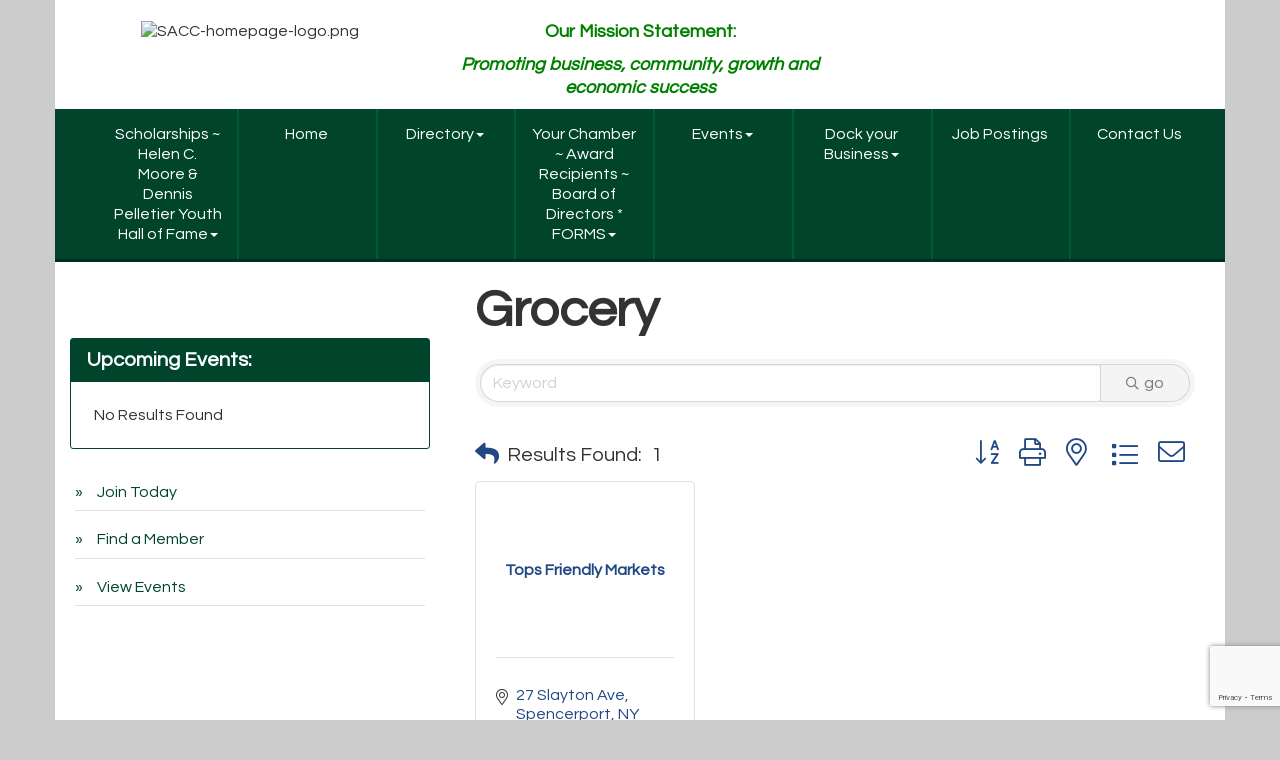

--- FILE ---
content_type: text/html; charset=utf-8
request_url: https://www.spencerportchamber.org/members/category/grocery-41
body_size: 16866
content:


<!DOCTYPE html>
<!--[if lt IE 7]> <html dir="ltr" lang="en-US" class="ie6"> <![endif]-->
<!--[if IE 7]>    <html dir="ltr" lang="en-US" class="ie7"> <![endif]-->
<!--[if IE 8]>    <html dir="ltr" lang="en-US" class="ie8"> <![endif]-->
<!--[if gt IE 8]><!--> <html dir="ltr" lang="en-US"> <!--<![endif]-->

<!-- BEGIN head -->
<head>
<!-- start injected HTML (CCID=2673) -->
<!-- page template: http://www.spencerportchamber.org/PublicLayout -->
<meta name="keywords" content="Spencerport Area Chamber of Commerce,Spencerport,directory,business search,member search" />
<meta name="description" content="Spencerport Area Chamber of Commerce | Grocery" />
<link href="https://www.spencerportchamber.org/integration/customerdefinedcss?_=jkkEpA2" rel="stylesheet" type="text/css" />
<link rel="alternate stylesheet" type="application/rss+xml" title="Grocery Category | Spencerport Area Chamber of Commerce RSS Feed" href="https://www.spencerportchamber.org/list/rss/grocery-41" />
<link rel="canonical" href="https://www.spencerportchamber.org/members" />
<!-- end injected HTML -->

	<!--Meta Tags-->
	<meta http-equiv="Content-Type" content="text/html; charset=UTF-8" />
    <meta charset="utf-8">
	<!--Title-->
	<title>Grocery Category | Spencerport Area Chamber of Commerce</title>
    <!--Favicon-->
    <link rel="shortcut icon" href="https://chambermaster.blob.core.windows.net/userfiles/UserFiles/chambers/2673/CMS/design_elements/favicon.png" type="image/x-icon" />
        
    <!-- Begin Styles -->    
    <!-- Page Header -->
    <script type="text/javascript">
        var BASE_URL = "//www.spencerportchamber.org/";
        var CMS = CMS || {};
        CMS.Warnings = CMS.Warnings || {};
        CMS.Defaults = CMS.Defaults || {};
    </script>
<link href="/Content/bundles/cms-public-styles?v=D8mNTZ-9UqeGhR8ddDkrI_X_p7u8taSdYzURPHS2JXg1" rel="stylesheet"/>
<script src="/Content/bundles/cms-public-header-scripts?v=yPjNtgpZ8y92tvBtDtdFF4JH0RbMuwi-tJnjLPEBD3o1"></script>
    <script type="text/javascript">
        CMS.jQuery = jQuery.noConflict(true);
    </script>
    
    
    
    
    <meta http-equiv="X-UA-Compatible" content="IE=edge">
    <meta name="viewport" content="width=device-width, initial-scale=1">
    <link href='https://fonts.googleapis.com/css?family=PT+Sans:400,700,400italic|Questrial' rel='stylesheet' type='text/css'>
    <!-- ===== Base Template Styles ===== -->
    <link class="cms-style" href="/Themes/Russell/Resources/css/russellstyles.css" rel="stylesheet">
    


    <link rel="stylesheet" href="//www.spencerportchamber.org/css/default" type="text/css" media="all" id="theme-style" />

    <!-- Site Header -->
<!-- header data -->
<style>
.panel-default-highlight .panel-heading { color: #333;}  
  
/*--works with jQuery in footer tab to space menu--*/  
@media (min-width: 768px) {  
.navbar-nav {display: flex;}  
.navbar-nav > li {margin-left:-.1em}
}
  
/*--member login widget--*/
.mn-widget-login-header {margin: 0 0 5px;}
.mn-widget-login-field {margin: 0;}
.mn-widget-login-buttons {margin: 5px 0 10px;}  
  
/*--to center header items in tablet & mobile--*/
@media (max-width: 991px) {
.bg-header ul[class*="left"], .bg-header ul[class*="right"], .bg-header div[class*="left"], .bg-header div[class*="right"], .bg-header p {text-align:center !important;}
}

  
</style>
<script data-account="PpVDa3TiSd" src="https://cdn.userway.org/widget.js"></script>

<!-- Google tag (gtag.js) -->
<script async src="https://www.googletagmanager.com/gtag/js?id=G-3KBMNEW8GR"></script>
<script>
  window.dataLayer = window.dataLayer || [];
  function gtag(){dataLayer.push(arguments);}
  gtag('js', new Date());

  gtag('config', 'G-3KBMNEW8GR');
</script>    <!-- End Styles -->
        <script>
            (function (i, s, o, g, r, a, m) {
                i['GoogleAnalyticsObject'] = r; i[r] = i[r] || function () {
                    (i[r].q = i[r].q || []).push(arguments)
                }, i[r].l = 1 * new Date(); a = s.createElement(o),
                m = s.getElementsByTagName(o)[0]; a.async = 1; a.src = g; m.parentNode.insertBefore(a, m)
            })(window, document, 'script', '//www.google-analytics.com/analytics.js', 'ga');

            ga('create', 'UA-72976819-23', 'auto');
            ga('send', 'pageview');
        </script>
    <!-- jQuery first, then Popper.js, then Bootstrap JS -->
    <script src="https://code.jquery.com/jquery-3.7.1.min.js" crossorigin="anonymous"></script>
    <script type="text/javascript" src="https://code.jquery.com/ui/1.13.2/jquery-ui.min.js"></script>
<script src="https://www.spencerportchamber.org/Content/bundles/SEO4?v=jX-Yo1jNxYBrX6Ffq1gbxQahkKjKjLSiGjCSMnG9UuU1"></script>
    <script type="text/javascript" src="https://ajax.aspnetcdn.com/ajax/globalize/0.1.1/globalize.min.js"></script>
    <script type="text/javascript" src="https://ajax.aspnetcdn.com/ajax/globalize/0.1.1/cultures/globalize.culture.en-US.js"></script>
    <!-- Required meta tags -->
    <meta charset="utf-8">
    <meta name="viewport" content="width=device-width, initial-scale=1, shrink-to-fit=no">
    <link rel="stylesheet" href="https://code.jquery.com/ui/1.13.2/themes/base/jquery-ui.css" type="text/css" media="all" />
    <script type="text/javascript">
        var MNI = MNI || {};
        MNI.CurrentCulture = 'en-US';
        MNI.CultureDateFormat = 'M/d/yyyy';
        MNI.BaseUrl = 'https://www.spencerportchamber.org';
        MNI.jQuery = jQuery.noConflict(true);
        MNI.Page = {
            Domain: 'www.spencerportchamber.org',
            Context: 211,
            Category: 41,
            Member: null,
            MemberPagePopup: true
        };
        MNI.LayoutPromise = new Promise(function (resolve) {
            MNI.LayoutResolution = resolve;
        });
        MNI.MemberFilterUrl = 'members';
    </script>


    <script src="https://www.google.com/recaptcha/enterprise.js?render=6LfI_T8rAAAAAMkWHrLP_GfSf3tLy9tKa839wcWa" async defer></script>
    <script>

        const SITE_KEY = '6LfI_T8rAAAAAMkWHrLP_GfSf3tLy9tKa839wcWa';

        // Repeatedly check if grecaptcha has been loaded, and call the callback once it's available
        function waitForGrecaptcha(callback, retries = 10, interval = 1000) {
            if (typeof grecaptcha !== 'undefined' && grecaptcha.enterprise.execute) {
                callback();
            } else if (retries > 0) { 
                setTimeout(() => {
                    waitForGrecaptcha(callback, retries - 1, interval);
                }, interval);
            } else {
                console.error("grecaptcha is not available after multiple attempts");
            }
        }

        // Generates a reCAPTCHA v3 token using grecaptcha.enterprise and injects it into the given form.
        // If the token input doesn't exist, it creates one. Then it executes the callback with the token.
        function setReCaptchaToken(formElement, callback, action = 'submit') {
            grecaptcha.enterprise.ready(function () {
                grecaptcha.enterprise.execute(SITE_KEY, { action: action }).then(function (token) {

                    MNI.jQuery(function ($) {
                        let input = $(formElement).find("input[name='g-recaptcha-v3']");

                        if (input.length === 0) {
                            input = $('<input>', {
                                type: 'hidden',
                                name: 'g-recaptcha-v3',
                                value: token
                            });
                            $(formElement).append(input);
                        }
                        else
                            $(input).val(token);

                        if (typeof callback === 'function') callback(token);
                    })

                });
            });
        }

    </script>




<script src="https://www.spencerportchamber.org/Content/bundles/MNI?v=34V3-w6z5bLW9Yl7pjO3C5tja0TdKeHFrpRQ0eCPbz81"></script>

    <script type="text/javascript" src="https://maps.googleapis.com/maps/api/js?v=3&key=AIzaSyAACLyaFddZFsbbsMCsSY4lq7g6N4ycArE"></script>
    <!-- Bootstrap CSS -->
    <link type="text/css" href="https://www.spencerportchamber.org/Content/SEO4/css/bootstrap/bootstrap-ns.min.css" rel="stylesheet" />
<link href="https://www.spencerportchamber.org/Content/SEO4/css/fontawesome/css/fa.bundle?v=ruPA372u21djZ69Q5Ysnch4rq1PR55j8o6h6btgP60M1" rel="stylesheet"/>
<link href="https://www.spencerportchamber.org/Content/SEO4/css/v4-module.bundle?v=teKUclOSNwyO4iQ2s3q00X0U2jxs0Mkz0T6S0f4p_241" rel="stylesheet"/>
<meta name="referrer" content="origin" /></head>
 <!-- Begin body -->
<body class="cmsbackground">
    


<div id="page-layout" pageLayout="Left Sidebar" pageId=27336>
    


<div class="container bg-header">
    <div class="row">
        <div class="col-md-4">
            
<div class="page-area  global" pageareaid="Head 0">
    <ul class="cms-widgets">

<li class="cms-widget published " contentid="511059" pageareaid="Head 0" order="0" contenttypeid="8">
        <!--  -->
    
    <div class="cms-image-widget center ">
    <img style="max-width:100%" alt="SACC-homepage-logo.png" src="https://chambermaster.blob.core.windows.net/userfiles/UserFiles/chambers/2673/CMS/SACC-logo-correct-green-PNG-w180.png">
    </div>

    <span style="clear:both;display:block;"></span>
</li>


 

    </ul>
</div>

            
        </div>
        <div class="col-md-4 hidden-xs">
            
<div class="page-area  global" pageareaid="Head 1">
    <ul class="cms-widgets">

<li class="cms-widget published " contentid="500263" pageareaid="Head 1" order="0" contenttypeid="6">
        <!-- 
    <span>Generic</span>
 -->
    

    <div class="cms-design-panel" id="content-500263">
<p style="text-align: center;"><span style="color: rgb(0, 128, 0);"><strong><span style="font-size: 18px;">Our Mission Statement: </span></strong></span></p>

<p style="text-align: center;"><span style="color: rgb(0, 128, 0);"><strong><span style="font-size: 18px;"><em>Promoting business, community, growth and economic success</em></span></strong></span></p>
    </div>

    <span style="clear:both;display:block;"></span>
</li>


 

    </ul>
</div>

        </div>
        <div class="col-md-4 hidden-xs text-center">
<div class="page-area  global" pageareaid="Head 2">
    <ul class="cms-widgets">

<li class="cms-widget published " contentid="126627" pageareaid="Head 2" order="0" contenttypeid="3">
        <!--  -->
    
    <div class="cms-content" id="content-126627">
        <div id="content-126627-login"></div>
        <script type="text/javascript">
            (function($){
                $(function () {
                    $('#content-126627').find('.mn-widget-login').remove();
                    try { new MNI.Widgets.Login("content-126627-login", {"loggedInHeader":"Logged in as","loggedOutHeader":"Member login","showRemember":false,"rememberText":"Remember my password","forgotText":"Forgot your username/password?","btnLoginText":"Log In","showLogout":true,"btnLogoutText":"Log Out","memberAreaName":"Member Information Center","showProviders":false,"providerHeader":"Or Login With...","WidgetType":3}).create(); } catch (e){ }
                });
            })(CMS.jQuery);
        </script>
    </div>

    <span style="clear:both;display:block;"></span>
</li>


 


<li class="cms-widget " contentid="150333" pageareaid="Head 2" order="1" contenttypeid="5">
        <!--  -->
    



    <span style="clear:both;display:block;"></span>
</li>


 

    </ul>
</div>
</div>
    </div>
    <!-- /header container-->
</div>
<!-- Main Nav  -->
<nav class="container navbar navbar-default" role="navigation">
    <div class="container">
        <!-- Brand and toggle get grouped for better mobile display -->
        <div class="navbar-header">
            <button type="button" class="navbar-toggle" data-toggle="collapse" data-target="#bs-example-navbar-collapse-1"> <span class="sr-only">Toggle navigation</span> <span class="icon-bar"></span> <span class="icon-bar"></span> <span class="icon-bar"></span> </button>
        </div>

        <!-- Collect the nav links, forms, and other content for toggling -->
        <div class="collapse navbar-collapse" id="bs-example-navbar-collapse-1">
            <div id="cm-cms-menu">
                

<ul menu-id="1288" class="nav navbar-nav yamm basic-mega cms-bootstrap-menu">
            <li class="dropdown" navigation-id="145532">
            <a href="https://chambermaster.blob.core.windows.net/userfiles/UserFiles/chambers/2673/CMS/2023-Youth-Hall-of-Fame-Nomination-Form-rev.pdf" class="dropdown-toggle" data-toggle="dropdown" target="_blank">Scholarships ~ Helen C. Moore &amp; Dennis Pelletier Youth Hall of Fame<b class="caret"></b></a>
            <ul class="dropdown-menu">
                <li>
                    <div class="yamm-content">
                            <div class="row">
                    <div class="col-sm-3 list-unstyled">
                    <div>
                        <a href="#" target="_blank">2023 Youth Hall of Fame Application - see EVENTS</a>
                    </div>
                    <div>
                        <a href="https://chambermaster.blob.core.windows.net/userfiles/UserFiles/chambers/2673/CMS/Helen-C-Moore-Scholarship-2020.pdf" target="_blank">2020 Helen C. Moore Scholarship (Business) ~ by April 16</a>
                    </div>
            </div>
    </div>

                    </div>
                </li>
            </ul>
        </li>
        <li ><a href="#" target="_self">Home</a></li>
        <li class="dropdown" navigation-id="62477">
            <a href="/list/" class="dropdown-toggle" data-toggle="dropdown" target="_self">Directory<b class="caret"></b></a>
            <ul class="dropdown-menu">
                <li>
                    <div class="yamm-content">
                            <div class="row">
        <ul class="col-sm-3 list-unstyled">
                <li>
                    <p><strong>Members</strong></p>
                </li>
                    <li><a href="/members/" target="_self">Member Directory</a></li>
                    <li><a href="/login/" target="_self">Member Login</a></li>
        </ul>
        <ul class="col-sm-3 list-unstyled">
                <li>
                    <p><strong>Other</strong></p>
                </li>
                    <li><a href="/groups/GroupRoster/local-government-offices-3" target="_self">Local Government Offices</a></li>
        </ul>
            </div>

                    </div>
                </li>
            </ul>
        </li>
        <li class="dropdown" navigation-id="62483">
            <a href="/your-chamber" class="dropdown-toggle" data-toggle="dropdown" target="_self">Your Chamber ~ Award Recipients ~ Board of Directors * FORMS<b class="caret"></b></a>
            <ul class="dropdown-menu">
                <li>
                    <div class="yamm-content">
                            <div class="row">
        <ul class="col-sm-3 list-unstyled">
                <li>
                    <p><strong>Chamber Details</strong></p>
                </li>
                    <li><a href="/about-us" target="_self">About Us</a></li>
                    <li><a href="/groups/GroupRoster/board-of-directors-2" target="_self">Board of Directors</a></li>
                    <li><a href="/groups/" target="_self">SACC Award Recipients</a></li>
        </ul>
        <ul class="col-sm-3 list-unstyled">
                <li>
                    <p><strong>Forms and Policies</strong></p>
                </li>
                    <li><a href="/refund-policy" target="_self">Refund Policies</a></li>
                    <li><a href="/privacy-policy" target="_self">Privacy Policy</a></li>
                    <li><a href="https://chambermaster.blob.core.windows.net/userfiles/UserFiles/chambers/2673/CMS/Charitable-Donation-Criteria-and-Request-Form-Rev10.10.2016.pdf" target="_blank">Donation Request Form</a></li>
        </ul>
                    <div class="col-sm-3 list-unstyled">
                    <div>
                        <a href="/groups/GroupRoster/dennis-a-pelletier-youth-hall-of-fame-10" target="_self">Dennis A. Pelletier YOUTH HALL of FAME</a>
                    </div>
            </div>
    </div>

                    </div>
                </li>
            </ul>
        </li>
        <li class="dropdown" navigation-id="62479">
            <a href="#" class="dropdown-toggle" data-toggle="dropdown" target="_self">Events<b class="caret"></b></a>
            <ul class="dropdown-menu">
                <li>
                    <div class="yamm-content">
                            <div class="row">
                    <div class="col-sm-3 list-unstyled">
                    <div>
                        <a href="/events/" target="_self">Events List</a>
                    </div>
                    <div>
                        <a href="/events/calendar/" target="_self">Events Calendar</a>
                    </div>
            </div>
    </div>

                    </div>
                </li>
            </ul>
        </li>
        <li class="dropdown" navigation-id="122509">
            <a href="#" class="dropdown-toggle" data-toggle="dropdown" target="_self">Dock your Business<b class="caret"></b></a>
            <ul class="dropdown-menu">
                <li>
                    <div class="yamm-content">
                            <div class="row">
                    <div class="col-sm-3 list-unstyled">
                    <div>
                        <a href="/dock-your-business" target="_self">Property Listings</a>
                    </div>
                    <div>
                        <a href="/dock-your-business-program" target="_self">Program Details</a>
                    </div>
            </div>
    </div>

                    </div>
                </li>
            </ul>
        </li>
        <li ><a href="/jobs/" target="_self">Job Postings</a></li>
        <li ><a href="/contact/" target="_self">Contact Us</a></li>

</ul>



            </div>
        </div>
        <!-- /.navbar-collapse -->
    </div>
    <!-- /.container -->
</nav>
<!-- CONTENT
=================================-->
<div class="container bg-main">
    <form role="search" class="form-inline visible-xs">
        
<div class="page-area  global" pageareaid="Head 3">
    <ul class="cms-widgets">

<li class="cms-widget published " contentid="126626" pageareaid="Head 3" order="0" contenttypeid="7">
        <!--  -->
    
    <div class="cms-custom-links">
        <div class="cms-alignment-wrapper center ">
            <ul class="sidebar-nav sidebar-primary  vertical " id="content-126626">
                    <li>
                        <div class="nav-item">
                            <a href="/member/newmemberapp" >
                                <span class="panel-icon">
                                                                            <span class="panel-image"><img class="blank" src="https://devchambermaster.blob.core.windows.net/cms/media/icons/add-icon-flat.png"></span>
                                                                            <span>Join Today</span>
                                </span>
                            </a>
                        </div>
                    </li>
                    <li>
                        <div class="nav-item">
                            <a href="/list" >
                                <span class="panel-icon">
                                                                            <span class="panel-image"><img class="blank" src="https://devchambermaster.blob.core.windows.net/cms/media/icons/add-icon-flat.png"></span>
                                                                            <span>Find a Member</span>
                                </span>
                            </a>
                        </div>
                    </li>
                    <li>
                        <div class="nav-item">
                            <a href="/events" >
                                <span class="panel-icon">
                                                                            <span class="panel-image"><img class="blank" src="https://devchambermaster.blob.core.windows.net/cms/media/icons/add-icon-flat.png"></span>
                                                                            <span>View Events</span>
                                </span>
                            </a>
                        </div>
                    </li>
            </ul>
        </div>
    </div>    

    <span style="clear:both;display:block;"></span>
</li>


 


<li class="cms-widget " contentid="126631" pageareaid="Head 3" order="0" contenttypeid="5">
        <!--  -->
    



    <span style="clear:both;display:block;"></span>
</li>


 

    </ul>
</div>

    </form>
    
<div class="page-area  global" pageareaid="Layout Top 0">
    <ul class="cms-widgets">
    </ul>
</div>

    

<div class="page-area  local" pageareaid="1">
    <ul class="cms-widgets">
    </ul>
</div>

<div class="row">
    <!-- Main Content Area -->
    <div class="col-md-8 col-md-push-4">
        
<div class="page-area  local" pageareaid="Main">
    <ul class="cms-widgets">

<li class="cms-widget published " contentid="126616" pageareaid="Main" order="0" contenttypeid="1">
        <!--  -->
    
    <div class="cms-content" id="content-126616">
            <div id="gzns">
        
<div class="container-fluid gz-search-results">
    <!-- pagetitle and deals buttons row, deals buttons are now removed but leaving div incase we add back in -->
    <div class="d-flex w-100 gz-pagetitle-dealsbuttons">
        <div class="flex-grow-1 gz-pagetitle">
            <h1>Grocery</h1>
        </div>
        

<div class="gz-dealsbuttons"></div>

    </div>
    <!-- intro text -->
    <!--banner ad -->
        

<!-- search bar on several pages, internal components mostly the same but internal components differ-->
  <div class="row gz-directory-search-filters">
        <div class="col">
<form action="https://www.spencerportchamber.org/members/category/grocery-41" id="SearchForm" method="get">                <div class="input-group gz-search-filters">
                <input for="search" type="text" class="form-control gz-search-keyword member-typeahead" aria-label="Search by keyword" placeholder="Keyword" name="q">
                                
                
                
                
                <span><input type="hidden" name="sa" value="False" /></span>
                <div class="input-group-append">
                    <button class="btn gz-search-btn" type="submit" role="search" aria-label="Search Submit"><i class="gz-far gz-fa-search"></i>go</button>
                </div>
                </div>
</form>            <!-- badge pills, these display if keyword or items in search are selected, not sure if they only need to display on the results page or both the main page and results -->    
            <div class="gz-search-pills">
                
                
            </div>   
            <input type="hidden" name="catgId" id="catgId" />
        </div>    
  </div>

    <!-- results count and sort -->
    <div class="row gz-toolbar">
        <div class="col">
            <div class="btn-toolbar justify-content-between gz-results-toolbar" role="toolbar" aria-label="Toolbar with button groups">
                <div class="input-group gz-results-found">
                    <div class="input-group-text gz-results-found-text" id="results-found">
                        <a class="gz-page-return" href="https://www.spencerportchamber.org/members" role="button" title="Back to Search"><i class="gz-fas gz-fa-reply"></i></a>
                        <span class="gz-subtitle gz-results-title">Results Found: </span>
                        <span class="gz-subtitle gz-results-count">1</span>
                    </div>
                </div>
                <div class="gz-toolbar-buttons">
                    <div class="btn-group gz-toolbar-group" role="group" aria-describedby="buttongroup" id="sorting"><span id="buttongroup" class="sr-only">Button group with nested dropdown</span>
                            <a type="button" class="gz-sort-alpha" role="button" title="Sort by A-Z" href="https://www.spencerportchamber.org/members/category/grocery-41?o=alpha"><i class="gz-fal gz-fa-sort-alpha-down"></i><i class="gz-fal gz-fa-sort-alpha-up"></i><i class="gz-fal gz-fa-sort-numeric-down"></i></a>

                        <a class="gz-toolbar-btn" role="button" rel="nofollow" href="https://www.spencerportchamber.org/members/category/grocery-41?rendermode=print" title="Print" onclick="return!MNI.Window.Print(this)"><i class="gz-fal gz-fa-print"></i></a>
                        <a class="gz-toolbar-btn" role="button" href="https://www.spencerportchamber.org/members/category/grocery-41?o=&amp;dm=True" title="View on Map"><i class="gz-fal gz-fa-map-marker-alt"></i></a>
                        <a href="#" class="gz-view-btn gz-cards-view gz-toolbar-btn active" role="button" title="Card View"><i class="gz-fal gz-fa-th"></i></a>
                        <a href="#" class="gz-view-btn gz-list-view gz-toolbar-btn" role="button" title="List View"><i class="gz-fal gz-fa-list"></i></a>
                            <form id="gz-directory-contactform" action="https://www.spencerportchamber.org/inforeq/contactmembers" method="post" target="_blank" style="display:inline">
                                <input type="hidden" name="targets" value="109" />
                                <input type="hidden" name="command" value="addMembers" />
                                <a class="gz-toolbar-btn" role="button" href="#" title="Contact These Businesses"><i class="gz-fal gz-fa-envelope"></i></a>
                            </form>
                    </div>
                </div>
            </div>
        </div>
    </div>
<div class="row gz-cards gz-results-cards">
    <!-- start of first card, use this markup and repeat for each one-->
    <div class="gz-list-card-wrapper col-sm-6 col-md-4">

<script type="text/javascript">
    MNI.jQuery(function ($) {
        $(document).ready(function () {
            $('.gz-member-description').hover(
                function () {
                    var descElem = $(this);
                    var toolTipElem = descElem.parent().find('.tooltiptext');
                    var tolerance = 5; // The following check needs some tolerance due to varying pixel sizes setup
                    var isTruncated = descElem[0].scrollHeight > (descElem[0].clientHeight + tolerance);
                    if (isTruncated) toolTipElem.addClass('show');
                });
            $('.gz-list-card-wrapper .card-body').hover(
                function () {
                    // Do nothing. Hover In handled in above element selector. Hover Out handled below
                },
                function () {
                    $(this).parent().find('.tooltiptext.show').removeClass('show');
                }
            );
        });
    });
</script>
<div class="card gz-results-card gz-web-participation-10 gz-no-logo gz-nonsponsor" data-memid="109" data-gz-wp="Basic">
    <div class="card-header">
        <a href="https://www.spencerportchamber.org/members/member/tops-friendly-market-spencerport-109" target="_blank" alt="Tops Friendly Markets">
                <span class="gz-img-placeholder">Tops Friendly Markets</span>
            </a>
        <!-- if no image, omit img and display span of text <span class="gz-img-placeholder">Charter Communications</span> -->
        <!--if membership type display span, add class of membership type next to .gz-membership-type -->
        
    </div>
    <div class="card-body gz-card-top">
        <h5 class="card-title gz-card-title" itemprop="name">
            <a href="https://www.spencerportchamber.org/members/member/tops-friendly-market-spencerport-109" target="_blank" alt="Tops Friendly Markets">Tops Friendly Markets</a>
        </h5>
    </div>
    <div class="card-body gz-results-card-body">
        <ul class="list-group list-group-flush">
                <li class="list-group-item gz-card-address">
                    <a href="https://www.google.com/maps?q=27%20Slayton%20Ave,%20Spencerport,%20NY,%2014559" onclick="MNI.Hit.MemberMap(109)" target="_blank" class="card-link">
                        <i class="gz-fal gz-fa-map-marker-alt"></i>
                        <span class="gz-street-address" itemprop="streetAddress">27 Slayton Ave</span>
                        
                        
                        
                        <div itemprop="citystatezip">
                            <span class="gz-address-city">Spencerport</span>
                            <span>NY</span>
                            <span>14559</span>
                        </div>
                    </a>
                </li>
            <li class="list-group-item gz-card-phone">
                <a href="tel:5853522100" class="card-link"><i class="gz-fal gz-fa-phone"></i><span>(585) 352-2100</span></a>
            </li>
            
        </ul>
    </div>
    <!--if membership deals buttons are activated display card footer, if not omit entire footer-->
</div>
</div>
</div><!-- end of cards row --> 
        
    <div class="row gz-footer-navigation" role="navigation">
        <div class="col">
            <a href="https://www.spencerportchamber.org/list/">Business Directory</a>
            
            <a href="https://www.spencerportchamber.org/events/">Events Calendar</a>
            <a href="https://www.spencerportchamber.org/hotdeals/">Hot Deals</a>
            
            
            <a href="https://www.spencerportchamber.org/jobs/">Job Postings</a>
            <a href="https://www.spencerportchamber.org/contact/">Contact Us</a>
            
            
            
        </div>
    </div>

    <div class="row gz-footer-logo">
        <div class="col text-center">
            <a href="http://www.growthzone.com/" target="_blank">
                <img alt="GrowthZone - Membership Management Software" src="https://public.chambermaster.com/content/images/powbyCM_100x33.png" border="0">
            </a>
        </div>
    </div>
</div><!-- container fluid close -->

        
    <script type="text/javascript">
        MNI.DEFAULT_LISTING = 0;
        (function ($) {
            $(function () {
                $('#gz-directory-contactform .gz-toolbar-btn').click(function (e) {
                    e.preventDefault();
                    $('#gz-directory-contactform').submit();
                });
            });
        })(MNI.jQuery);
    </script>

        <!-- JavaScript for Bootstrap 4 components -->
        <!-- js to make 4 column layout instead of 3 column when the module page content area is larger than 950, this is to accomodate for full-width templates and templates that have sidebars-->
        <script type="text/javascript">
            (function ($) {
                $(function () {
                    var $gzns = $('#gzns');
                    var $info = $('#gzns').find('.col-sm-6.col-md-4');
                    if ($gzns.width() > 950) {
                        $info.addClass('col-lg-3');
                    }

                    var store = window.localStorage;
                    var key = "2-list-view";
                    var printKey = "24-list-view";
                    $('.gz-view-btn').click(function (e) {
                        e.preventDefault();
                        $('.gz-view-btn').removeClass('active');
                        $(this).addClass('active');
                        if ($(this).hasClass('gz-list-view')) {
                            store.setItem(key, true);
                            store.setItem(printKey, true);
                            $('.gz-list-card-wrapper').removeClass('col-sm-6 col-md-4').addClass('gz-list-col');
                        } else {
                            store.setItem(key, false);
                            store.setItem(printKey, false);
                            $('.gz-list-card-wrapper').addClass('col-sm-6 col-md-4').removeClass('gz-list-col');
                        }
                    });
                    
                    var isListView = store.getItem(key) == null ? MNI.DEFAULT_LISTING : store.getItem(key) == "true";
                    if (isListView) $('.gz-view-btn.gz-list-view').click();
                    store.setItem(printKey, isListView);
                    MNI.LayoutResolution();

                    (function ($modal) {
                        if ($modal[0]) {
                            $('#gz-info-contactfriend').on('shown.bs.modal', function (e) {
                                $modal.css('max-height', $(window).height() + 'px');
                                $modal.addClass('isLoading');
                                $.ajax({ url: MNI.BaseUrl + '/inforeq/contactFriend?itemType='+MNI.ITEM_TYPE+'&itemId='+MNI.ITEM_ID })
                                    .then(function (r) {
                                        $modal.find('.modal-body')
                                            .html($.parseHTML(r.Html));
                                        $modal.removeClass('isLoading');
                                        $('#gz-info-contactfriend').addClass('in');
                                        $.getScript("https://www.google.com/recaptcha/api.js");
                                    });
                            });
                            $('#gz-info-contactfriend .send-btn').click(function () {
                                var $form = $modal.find('form');
                                $modal.addClass('isLoading');
                                $.ajax({
                                    url: $form.attr('action'),
                                    type: 'POST',
                                    data: $form.serialize(),
                                    dataType: 'json'
                                }).then(function (r) {
                                    if (r.Success) $('#gz-info-contactfriend').modal('hide');
                                    else $modal.find('.modal-body').html($.parseHTML(r.Html));
                                    $.getScript("https://www.google.com/recaptcha/api.js");
                                    $modal.removeClass('isLoading');
                                });
                            });
                        }
                    })($('#gz-info-contactfriend .modal-content'));

                    (function ($modal) {
                        if ($modal[0]) {
                            $('#gz-info-subscribe').on('shown.bs.modal', function (e) {
                            $('#gz-info-subscribe .send-btn').show();
                            $modal.addClass('isLoading');
                                $.ajax({ url: MNI.SUBSCRIBE_URL })
                                .then(function (r) {
                                    $modal.find('.modal-body')
                                        .html(r);

                                    $modal.removeClass('isLoading');
                                });
                            });
                            $('#gz-info-subscribe .send-btn').click(function () {
                                var $form = $modal.find('form');
                                $modal.addClass('isLoading');

                                waitForGrecaptcha(() => {
                                    setReCaptchaToken($form, () => {
                                        $.ajax({
                                            url: $form.attr('action'),
                                            type: 'POST',
                                            data: $form.serialize()
                                        }).then(function (r) {
                                            if (r.toLowerCase().search('thank you') != -1) {
                                                $('#gz-info-subscribe .send-btn').hide();
                                            }
                                            $modal.find('.modal-body').html(r);
                                            $modal.removeClass('isLoading');
                                        });
                                    }, "hotDealsSubscribe");
                                })                        
                            });
                        }
                    })($('#gz-info-subscribe .modal-content'));

                    (function ($modal) {
                        $('#gz-info-calendarformat').on('shown.bs.modal', function (e) {
                            var backdropElem = "<div class=\"modal-backdrop fade in\" style=\"height: 731px;\" ></div >";
                            $('#gz-info-calendarformat').addClass('in');                           
                            if (!($('#gz-info-calendarformat .modal-backdrop').length)) {
                                $('#gz-info-calendarformat').prepend(backdropElem);
                            }
                            else {
                                $('#gz-info-calendarformat .modal-backdrop').addClass('in');
                            }
                        });
                        $('#gz-info-calendarformat').on('hidden.bs.modal', function (e) {
                            $('#gz-info-calendarformat').removeClass('in');
                            $('#gz-info-calendarformat .modal-backdrop').remove();
                        });
                        if ($modal[0]) {
                            $('.calendarLink').click(function (e) {
                                $('#gz-info-calendarformat').modal('hide');
                            });
                        }
                    })($('#gz-info-calendarformat .modal-content'));

                    // Constructs the Find Members type ahead suggestion engine. Tokenizes on the Name item in the remote return object. Case Sensitive usage.
                    var members = new Bloodhound({
                        datumTokenizer: Bloodhound.tokenizers.whitespace,
                        queryTokenizer: Bloodhound.tokenizers.whitespace,
                        remote: {
                            url: MNI.BaseUrl + '/list/find?q=%searchTerm',
                            wildcard: '%searchTerm',
                            replace: function () {
                                var q = MNI.BaseUrl + '/list/find?q=' + encodeURIComponent($('.gz-search-keyword').val());
                                var categoryId = $('#catgId').val();
                                var quickLinkId = $('#qlId').val();
                                if (categoryId) {
                                    q += "&catgId=" + encodeURIComponent(categoryId);
                                }
                                if (quickLinkId) {
                                    q += "&qlid=" + encodeURIComponent(quickLinkId);
                                }
                                return q;
                            }
                        }
                    });

                    // Initializing the typeahead using the Bloodhound remote dataset. Display the Name and Type from the dataset via the suggestion template. Case sensitive.
                    $('.member-typeahead').typeahead({
                        hint: false,
                    },
                        {
                            display: 'Name',
                            source: members,
                            limit: Infinity,
                            templates: {
                                suggestion: function (data) { return '<div class="mn-autocomplete"><span class="mn-autocomplete-name">' + data.Name + '</span></br><span class="mn-autocomplete-type">' + data.Type + '</span></div>' }
                            }
                    });

                    $('.member-typeahead').on('typeahead:selected', function (evt, item) {
                        var openInNewWindow = MNI.Page.MemberPagePopup
                        var doAction = openInNewWindow ? MNI.openNewWindow : MNI.redirectTo;

                        switch (item.ResultType) {
                            case 1: // AutocompleteSearchResultType.Category
                                doAction(MNI.Path.Category(item.SlugWithID));
                                break;
                            case 2: // AutocompleteSearchResultType.QuickLink
                                doAction(MNI.Path.QuickLink(item.SlugWithID));
                                break;
                            case 3: // AutocompleteSearchResultType.Member
                                if (item.MemberPageAction == 1) {
                                    MNI.logHitStat("mbrws", item.ID).then(function () {
                                        var location = item.WebParticipation < 10 ? MNI.Path.MemberKeywordSearch(item.Name) : MNI.Path.Member(item.SlugWithID);
                                        doAction(location);
                                    });
                                }
                                else {
                                    var location = item.WebParticipation < 10 ? MNI.Path.MemberKeywordSearch(item.Name) : MNI.Path.Member(item.SlugWithID);
                                    doAction(location);
                                }
                                break;
                        }
                    })

                    $('#category-select').change(function () {
                        // Store the category ID in a hidden field so the remote fetch can use it when necessary
                        var categoryId = $('#category-select option:selected').val();
                        $('#catgId').val(categoryId);
                        // Don't rely on prior locally cached data when the category is changed.
                        $('.member-typeahead').typeahead('destroy');
                        $('.member-typeahead').typeahead({
                            hint: false,
                        },
                            {
                                display: 'Name',
                                source: members,
                                limit: Infinity,
                                templates: {
                                    suggestion: function (data) { return '<div class="mn-autocomplete"><span class="mn-autocomplete-name">' + data.Name + '</span></br><span class="mn-autocomplete-type">' + data.Type + '</span></div>' }
                                }
                            });
                    });
                    MNI.Plugins.AutoComplete.Init('#mn-search-geoip input', { path: '/' + MNI.MemberFilterUrl + '/find-geographic' });
                });
            })(MNI.jQuery);
        </script>
    </div>

    </div>



    <span style="clear:both;display:block;"></span>
</li>


 

    </ul>
</div>

        <!--Flex Slider End -->
        <div class="row">
            <div class="col-md-6">
                
<div class="page-area  local" pageareaid="2">
    <ul class="cms-widgets">
    </ul>
</div>

            </div>
            <div class="col-md-6">
                
<div class="page-area  local" pageareaid="3">
    <ul class="cms-widgets">
    </ul>
</div>

            </div>
        </div>
        
<div class="page-area  local" pageareaid="4">
    <ul class="cms-widgets">
    </ul>
</div>

        <div class="row">
            <div class="col-md-6">
                
<div class="page-area  local" pageareaid="5">
    <ul class="cms-widgets">
    </ul>
</div>

            </div>
            <div class="col-md-6">
                
<div class="page-area  local" pageareaid="6">
    <ul class="cms-widgets">
    </ul>
</div>

            </div>
        </div>
        
<div class="page-area  local" pageareaid="7">
    <ul class="cms-widgets">
    </ul>
</div>

    </div>
    <!-- Left Side Bar -->
    <div class="col-md-4 col-md-pull-8">
        <div id="sidebar">
            
<div class="page-area  global" pageareaid="Sidebar Top 0">
    <ul class="cms-widgets">

<li class="cms-widget published " contentid="493746" pageareaid="Sidebar Top 0" order="0" contenttypeid="6">
        <!-- 
    <span>Generic</span>
 -->
    

    <div class="cms-design-panel" id="content-493746">
<p><span style="font-size: 20px;"><span style="font-size: 20px;"><strong>&nbsp;&nbsp;&nbsp;&nbsp;&nbsp;&nbsp;&nbsp;&nbsp;&nbsp; </strong></span></span></p>
    </div>

    <span style="clear:both;display:block;"></span>
</li>


 


<li class="cms-widget published " contentid="511061" pageareaid="Sidebar Top 0" order="1" contenttypeid="6">
        <!-- 
    <span>Generic With Style</span>
 -->
    

    <div class="cms-design-panel" id="content-511061">
            <div class="panel panel-primary  round-corner ">
                <div class="panel-heading ">
    <h3 class="panel-title">
        <span class="panel-icon">
                            <span class="panel-image"><img class="blank" src="https://devchambermaster.blob.core.windows.net/cms/media/icons/add-icon-flat.png" alt="Upcoming Events:" title="Upcoming Events:" /></span>
        </span>
            <span class="panel-text">Upcoming Events:</span>
    </h3>
                </div>
                <div class="panel-body">
                    <div id="mni-widgets-1475095547501">&nbsp;</div>
<script type="text/javascript">
/*<![CDATA[*/
var _mniwq=_mniwq||[];
_mniwq.push(["1475095547501.type","events_upcoming"],["1475095547501.limit",10],["1475095547501.emptyMessage","No Results Found"],["1475095547501.marquee",false],["1475095547501.daysForward",60],["1475095547501.showEndDate",false],["1475095547501.showLocation",false],["1475095547501.showLinks",true],["1475095547501.popUp",true],["1475095547501.teaserLength",50],["1475095547501.dateFormat","MMM d"],["1475095547501.styleTemplate","#@id .mn-scroll-container{font-family:'Questrial', sans-serif;font-size:16px;line-height:130%;margin:8px;position:relative}#@id .mn-scroll-item{-moz-border-radius:5px;-webkit-border-radius:5px;background-clip:padding-box;background-color:#006740;border-radius:5px;color:#FFFFFF;margin:0 0 4px;position:relative}#@id .mn-scroll-item:hover{background-color:#00452B;color:#FFFFFF}#@id .mn-scroll-name,#@id .mn-scroll-teaser{display:block;padding:5px 3px 5px 58px;position:relative}#@id .mn-scroll-link{color:inherit;text-decoration:none}#@id .mn-scroll-link:hover{text-decoration:underline}#@id .mn-scroll-date{font-size:75%;font-weight:700;left:3px;position:absolute;text-align:center;top:5px;width:50px}#@id .mn-message-empty{font-family:'Questrial', sans-serif;font-size:16px;line-height:130%;margin:8px}"],["1475095547501.create","mni-widgets-1475095547501"]);
(function(b,d,a,c){b.getElementById(d)||(c=b.getElementsByTagName(a)[0],a=b.createElement(a),a.type="text/javascript",a.async=!0,a.src="https://www.spencerportchamber.org/Content/Script/Widgets.js",c.parentNode.insertBefore(a,c))})(document,"mni-widgets-script","script");
/*]]>*/
</script>
                </div>
            </div>
    </div>

    <span style="clear:both;display:block;"></span>
</li>


 


<li class="cms-widget published " contentid="511063" pageareaid="Sidebar Top 0" order="2" contenttypeid="7">
        <!--  -->
    
    <div class="cms-custom-links">
        <div class="cms-alignment-wrapper left ">
            <ul class="sidebar-nav sidebar-primary  vertical " id="content-511063">
                    <li>
                        <div class="nav-item">
                            <a href="/member/newmemberapp" >
                                <span class="panel-icon">
                                                                            <span class="panel-image"><img class="blank" src="https://devchambermaster.blob.core.windows.net/cms/media/icons/add-icon-flat.png"></span>
                                                                            <span>Join Today</span>
                                </span>
                            </a>
                        </div>
                    </li>
                    <li>
                        <div class="nav-item">
                            <a href="/list" >
                                <span class="panel-icon">
                                                                            <span class="panel-image"><img class="blank" src="https://devchambermaster.blob.core.windows.net/cms/media/icons/add-icon-flat.png"></span>
                                                                            <span>Find a Member</span>
                                </span>
                            </a>
                        </div>
                    </li>
                    <li>
                        <div class="nav-item">
                            <a href="/events" >
                                <span class="panel-icon">
                                                                            <span class="panel-image"><img class="blank" src="https://devchambermaster.blob.core.windows.net/cms/media/icons/add-icon-flat.png"></span>
                                                                            <span>View Events</span>
                                </span>
                            </a>
                        </div>
                    </li>
            </ul>
        </div>
    </div>    

    <span style="clear:both;display:block;"></span>
</li>


 


<li class="cms-widget published " contentid="642805" pageareaid="Sidebar Top 0" order="3" contenttypeid="6">
        <!-- 
    <span>Generic</span>
 -->
    

    <div class="cms-design-panel" id="content-642805">
    </div>

    <span style="clear:both;display:block;"></span>
</li>


 

    </ul>
</div>

            <!-- Left Side Quick Links -->
            
<div class="page-area  local" pageareaid="8">
    <ul class="cms-widgets">
    </ul>
</div>

            
        </div>
    </div>
    <!-- /Left Side Bar -->
</div>

<div class="page-area  local" pageareaid="9">
    <ul class="cms-widgets">
    </ul>
</div>


    
<div class="page-area  global" pageareaid="Layout Bottom 0">
    <ul class="cms-widgets">
    </ul>
</div>

</div>
<!-- /container -->
<div class="container-fluid footer">
    <div class="row">
        <div class="container">
            <div class="col-md-4">
                
<div class="page-area  global" pageareaid="Footer 0">
    <ul class="cms-widgets">
    </ul>
</div>

            </div>
            <div class="col-md-4">
                
<div class="page-area  global" pageareaid="Footer 1">
    <ul class="cms-widgets">

<li class="cms-widget published " contentid="126628" pageareaid="Footer 1" order="0" contenttypeid="9">
        <!--  -->
    
    <div class="cms-cm-icons">
        <ul class="cms-icon-links fixed  icon-links-primary  center " count="6" id="content-126628">
                <li class="cms-icon-link">
                    <a href="/list" >
                        <div class="panel-icon">
                                                            <span class="panel-image"><img class="flat" src="https://devchambermaster.blob.core.windows.net/cms/media/icons/module/Flat-Mono-1/list.png" title="Directory"></span>
                        </div>
                            <span class="cms-icon-title">Directory</span>
                    </a>
                </li>
                <li class="cms-icon-link">
                    <a href="/hotdeals" >
                        <div class="panel-icon">
                                                            <span class="panel-image"><img class="flat" src="https://devchambermaster.blob.core.windows.net/cms/media/icons/module/Flat-Mono-1/hotdeals.png" title="Deals"></span>
                        </div>
                            <span class="cms-icon-title">Deals</span>
                    </a>
                </li>
                <li class="cms-icon-link">
                    <a href="/map" >
                        <div class="panel-icon">
                                                            <span class="panel-image"><img class="flat" src="https://devchambermaster.blob.core.windows.net/cms/media/icons/module/Flat-Mono-1/map.png" title="Map"></span>
                        </div>
                            <span class="cms-icon-title">Map</span>
                    </a>
                </li>
                <li class="cms-icon-link">
                    <a href="/news" >
                        <div class="panel-icon">
                                                            <span class="panel-image"><img class="flat" src="https://devchambermaster.blob.core.windows.net/cms/media/icons/module/Flat-Mono-1/news.png" title="News"></span>
                        </div>
                            <span class="cms-icon-title">News</span>
                    </a>
                </li>
                <li class="cms-icon-link">
                    <a href="/events" >
                        <div class="panel-icon">
                                                            <span class="panel-image"><img class="flat" src="https://devchambermaster.blob.core.windows.net/cms/media/icons/module/Flat-Mono-1/events.png" title="Events"></span>
                        </div>
                            <span class="cms-icon-title">Events</span>
                    </a>
                </li>
                <li class="cms-icon-link">
                    <a href="https://chambermaster.blob.core.windows.net/userfiles/UserFiles/chambers/2673/CMS/video-tour.png" target=&quot;_blank&quot;>
                        <div class="panel-icon">
                                                            <span class="panel-image"><img class="blank" src="https://devchambermaster.blob.core.windows.net/cms/media/icons/add-icon-flat.png" title="Icon Link"></span>
                        </div>
                    </a>
                </li>
        </ul>
    </div>

    <span style="clear:both;display:block;"></span>
</li>


 


<li class="cms-widget published " contentid="221834" pageareaid="Footer 1" order="1" contenttypeid="6">
        <!-- 
    <span>Generic</span>
 -->
    

    <div class="cms-design-panel" id="content-221834">
<script type='text/javascript' src='https://www.rapidscansecure.com/siteseal/siteseal.js?code=39,A855ABF8017E10E5059DD3B2B37C3639F8B7C8A5'></script>    </div>

    <span style="clear:both;display:block;"></span>
</li>


 

    </ul>
</div>

            </div>
            <div class="col-md-4 footer-contact-info">
                
                <p><strong>    <span>Spencerport Area Chamber of Commerce</span>
</strong></p>
                <p>        <a href="https://maps.google.com?q=PO+Box+7+Spencerport+NY+14559" target="_blank"><span class="glyphicon glyphicon-map-marker"></span>&nbsp;<span class="cms-cms-address">PO Box 7,&nbsp;</span>Spencerport, NY 14559</a>
</p>
                <p></p>
                <p>        <a href="mailto:info@spencerportchamber.org"><span class="glyphicon glyphicon-envelope"></span>&nbsp;info@spencerportchamber.org</a>
</p>
            </div>
        </div>
    </div>
    <div class="row">
        <div class="container small text-center footer-copyright">
                <p>&copy; Copyright 2025 Spencerport Area Chamber of Commerce. All Rights Reserved. Site provided by <a href="http://www.growthzone.com" target="_blank">GrowthZone</a> - powered by <a href="http://www.chambermaster.com" target="_blank">ChamberMaster</a> software.</p>

        </div>
    </div>
</div>
<!-- /CONTENT ============--> 

<link href="/css/layout/Left Sidebar" rel="stylesheet" />
<!-- <script type="text/javascript" src="/js/Left Sidebar"></script> -->

</div>

    <!-- Begin Scripts -->
    <script type="text/javascript" src="https://spencerportchamberny.chambermaster.com/backofficecontent/Scripts/Login.min.js"></script>
    <!-- Page Footer -->
        
    <script src="/Content/bundles/cms-public-footer-scripts?v=sAbD-11GT1gj9YWFSh_PZVZk_lPj5MfBofkANUIUc4A1"></script>

    
    
    


    <script type="text/javascript" src="https://cdnjs.cloudflare.com/ajax/libs/cssuseragent/2.1.31/cssua.min.js"></script>

    <script type="text/javascript">
        (function ($) {
            $(function () {
                try {
                    $(".gallery a").fancybox({
                        transitionEffect: 'fade',
                        buttons: [
                            "close"
                        ],
                    });
                } catch (err) { }
            });
        })(CMS.jQuery);
    </script>

    <!-- Site Footer -->
<!-- footer data -->
<script type="text/javascript">
CMS.jQuery(document).ready(function($){
function menuResize() {
  var bodyWidth = Math.max(document.documentElement.clientWidth, window.innerWidth || 0)
  var menuWidth = $('#cm-cms-menu').width();
  var li = $('#cm-cms-menu > ul > li');
  var liNum = $(li).length;
  var newLiWidth = menuWidth/liNum;
  if (liNum >= 8) {$(li).css('font-size','80%');}
  if (5 <= liNum <= 7) {$(li).css('font-size','100%');}
  if (4 >= liNum) {$(li).css('font-size','120%');}
  if (bodyWidth >= 768) {
    $(li).width(newLiWidth).css({'text-align':'center'});
    var greatestHeight = $(li).map(function() {
      return $(this).height();
    }).get();
    var maxHeight = Math.max.apply(null, greatestHeight);
    $('.navbar .left-edge, .navbar .right-edge').height(maxHeight);
  } else {
    $(li).width('100%').css({'text-align':'left'});
  }
}
menuResize();
window.onresize = menuResize;
});
</script>
    <!-- End Scripts -->
<script type="text/javascript">window.CMSTemplateUrl = 'http://www.spencerportchamber.org/PublicLayout';</script>
        <script type="text/javascript">
            (function($){
                $(function(){
		            if(document.cookie.indexOf('scms=') != -1) {
                        $(document.body).prepend('<div class="cm-cms-status-header" id="cm-cms-status"><a href="' + window.location.href + '?clearcache=true" class="refresh clickable-text"><i class="fa fa-refresh"></i> Refresh Template</a><span class="message">Page content is editable through ChamberMaster. Page template content is <a href="' + window.CMSTemplateUrl +'">editable here</a>.</span><div class="logout-block"><a href="/Services/Logout/?redirectUrl=/" class="logout clickable-text">Logout <i class="fa fa-close"></i></a></div></div><div class="cm-cms-status-header"></div>');
			            $(".cm-cms-status-header").slideDown();
		            }
	            })
           })((window.CMS || window.MNI || window).jQuery || window.$);
        </script>
</body>
<!-- END body -->
</html>



--- FILE ---
content_type: text/html; charset=utf-8
request_url: https://www.google.com/recaptcha/enterprise/anchor?ar=1&k=6LfI_T8rAAAAAMkWHrLP_GfSf3tLy9tKa839wcWa&co=aHR0cHM6Ly93d3cuc3BlbmNlcnBvcnRjaGFtYmVyLm9yZzo0NDM.&hl=en&v=7gg7H51Q-naNfhmCP3_R47ho&size=invisible&anchor-ms=20000&execute-ms=30000&cb=j0kqgou4u460
body_size: 48297
content:
<!DOCTYPE HTML><html dir="ltr" lang="en"><head><meta http-equiv="Content-Type" content="text/html; charset=UTF-8">
<meta http-equiv="X-UA-Compatible" content="IE=edge">
<title>reCAPTCHA</title>
<style type="text/css">
/* cyrillic-ext */
@font-face {
  font-family: 'Roboto';
  font-style: normal;
  font-weight: 400;
  font-stretch: 100%;
  src: url(//fonts.gstatic.com/s/roboto/v48/KFO7CnqEu92Fr1ME7kSn66aGLdTylUAMa3GUBHMdazTgWw.woff2) format('woff2');
  unicode-range: U+0460-052F, U+1C80-1C8A, U+20B4, U+2DE0-2DFF, U+A640-A69F, U+FE2E-FE2F;
}
/* cyrillic */
@font-face {
  font-family: 'Roboto';
  font-style: normal;
  font-weight: 400;
  font-stretch: 100%;
  src: url(//fonts.gstatic.com/s/roboto/v48/KFO7CnqEu92Fr1ME7kSn66aGLdTylUAMa3iUBHMdazTgWw.woff2) format('woff2');
  unicode-range: U+0301, U+0400-045F, U+0490-0491, U+04B0-04B1, U+2116;
}
/* greek-ext */
@font-face {
  font-family: 'Roboto';
  font-style: normal;
  font-weight: 400;
  font-stretch: 100%;
  src: url(//fonts.gstatic.com/s/roboto/v48/KFO7CnqEu92Fr1ME7kSn66aGLdTylUAMa3CUBHMdazTgWw.woff2) format('woff2');
  unicode-range: U+1F00-1FFF;
}
/* greek */
@font-face {
  font-family: 'Roboto';
  font-style: normal;
  font-weight: 400;
  font-stretch: 100%;
  src: url(//fonts.gstatic.com/s/roboto/v48/KFO7CnqEu92Fr1ME7kSn66aGLdTylUAMa3-UBHMdazTgWw.woff2) format('woff2');
  unicode-range: U+0370-0377, U+037A-037F, U+0384-038A, U+038C, U+038E-03A1, U+03A3-03FF;
}
/* math */
@font-face {
  font-family: 'Roboto';
  font-style: normal;
  font-weight: 400;
  font-stretch: 100%;
  src: url(//fonts.gstatic.com/s/roboto/v48/KFO7CnqEu92Fr1ME7kSn66aGLdTylUAMawCUBHMdazTgWw.woff2) format('woff2');
  unicode-range: U+0302-0303, U+0305, U+0307-0308, U+0310, U+0312, U+0315, U+031A, U+0326-0327, U+032C, U+032F-0330, U+0332-0333, U+0338, U+033A, U+0346, U+034D, U+0391-03A1, U+03A3-03A9, U+03B1-03C9, U+03D1, U+03D5-03D6, U+03F0-03F1, U+03F4-03F5, U+2016-2017, U+2034-2038, U+203C, U+2040, U+2043, U+2047, U+2050, U+2057, U+205F, U+2070-2071, U+2074-208E, U+2090-209C, U+20D0-20DC, U+20E1, U+20E5-20EF, U+2100-2112, U+2114-2115, U+2117-2121, U+2123-214F, U+2190, U+2192, U+2194-21AE, U+21B0-21E5, U+21F1-21F2, U+21F4-2211, U+2213-2214, U+2216-22FF, U+2308-230B, U+2310, U+2319, U+231C-2321, U+2336-237A, U+237C, U+2395, U+239B-23B7, U+23D0, U+23DC-23E1, U+2474-2475, U+25AF, U+25B3, U+25B7, U+25BD, U+25C1, U+25CA, U+25CC, U+25FB, U+266D-266F, U+27C0-27FF, U+2900-2AFF, U+2B0E-2B11, U+2B30-2B4C, U+2BFE, U+3030, U+FF5B, U+FF5D, U+1D400-1D7FF, U+1EE00-1EEFF;
}
/* symbols */
@font-face {
  font-family: 'Roboto';
  font-style: normal;
  font-weight: 400;
  font-stretch: 100%;
  src: url(//fonts.gstatic.com/s/roboto/v48/KFO7CnqEu92Fr1ME7kSn66aGLdTylUAMaxKUBHMdazTgWw.woff2) format('woff2');
  unicode-range: U+0001-000C, U+000E-001F, U+007F-009F, U+20DD-20E0, U+20E2-20E4, U+2150-218F, U+2190, U+2192, U+2194-2199, U+21AF, U+21E6-21F0, U+21F3, U+2218-2219, U+2299, U+22C4-22C6, U+2300-243F, U+2440-244A, U+2460-24FF, U+25A0-27BF, U+2800-28FF, U+2921-2922, U+2981, U+29BF, U+29EB, U+2B00-2BFF, U+4DC0-4DFF, U+FFF9-FFFB, U+10140-1018E, U+10190-1019C, U+101A0, U+101D0-101FD, U+102E0-102FB, U+10E60-10E7E, U+1D2C0-1D2D3, U+1D2E0-1D37F, U+1F000-1F0FF, U+1F100-1F1AD, U+1F1E6-1F1FF, U+1F30D-1F30F, U+1F315, U+1F31C, U+1F31E, U+1F320-1F32C, U+1F336, U+1F378, U+1F37D, U+1F382, U+1F393-1F39F, U+1F3A7-1F3A8, U+1F3AC-1F3AF, U+1F3C2, U+1F3C4-1F3C6, U+1F3CA-1F3CE, U+1F3D4-1F3E0, U+1F3ED, U+1F3F1-1F3F3, U+1F3F5-1F3F7, U+1F408, U+1F415, U+1F41F, U+1F426, U+1F43F, U+1F441-1F442, U+1F444, U+1F446-1F449, U+1F44C-1F44E, U+1F453, U+1F46A, U+1F47D, U+1F4A3, U+1F4B0, U+1F4B3, U+1F4B9, U+1F4BB, U+1F4BF, U+1F4C8-1F4CB, U+1F4D6, U+1F4DA, U+1F4DF, U+1F4E3-1F4E6, U+1F4EA-1F4ED, U+1F4F7, U+1F4F9-1F4FB, U+1F4FD-1F4FE, U+1F503, U+1F507-1F50B, U+1F50D, U+1F512-1F513, U+1F53E-1F54A, U+1F54F-1F5FA, U+1F610, U+1F650-1F67F, U+1F687, U+1F68D, U+1F691, U+1F694, U+1F698, U+1F6AD, U+1F6B2, U+1F6B9-1F6BA, U+1F6BC, U+1F6C6-1F6CF, U+1F6D3-1F6D7, U+1F6E0-1F6EA, U+1F6F0-1F6F3, U+1F6F7-1F6FC, U+1F700-1F7FF, U+1F800-1F80B, U+1F810-1F847, U+1F850-1F859, U+1F860-1F887, U+1F890-1F8AD, U+1F8B0-1F8BB, U+1F8C0-1F8C1, U+1F900-1F90B, U+1F93B, U+1F946, U+1F984, U+1F996, U+1F9E9, U+1FA00-1FA6F, U+1FA70-1FA7C, U+1FA80-1FA89, U+1FA8F-1FAC6, U+1FACE-1FADC, U+1FADF-1FAE9, U+1FAF0-1FAF8, U+1FB00-1FBFF;
}
/* vietnamese */
@font-face {
  font-family: 'Roboto';
  font-style: normal;
  font-weight: 400;
  font-stretch: 100%;
  src: url(//fonts.gstatic.com/s/roboto/v48/KFO7CnqEu92Fr1ME7kSn66aGLdTylUAMa3OUBHMdazTgWw.woff2) format('woff2');
  unicode-range: U+0102-0103, U+0110-0111, U+0128-0129, U+0168-0169, U+01A0-01A1, U+01AF-01B0, U+0300-0301, U+0303-0304, U+0308-0309, U+0323, U+0329, U+1EA0-1EF9, U+20AB;
}
/* latin-ext */
@font-face {
  font-family: 'Roboto';
  font-style: normal;
  font-weight: 400;
  font-stretch: 100%;
  src: url(//fonts.gstatic.com/s/roboto/v48/KFO7CnqEu92Fr1ME7kSn66aGLdTylUAMa3KUBHMdazTgWw.woff2) format('woff2');
  unicode-range: U+0100-02BA, U+02BD-02C5, U+02C7-02CC, U+02CE-02D7, U+02DD-02FF, U+0304, U+0308, U+0329, U+1D00-1DBF, U+1E00-1E9F, U+1EF2-1EFF, U+2020, U+20A0-20AB, U+20AD-20C0, U+2113, U+2C60-2C7F, U+A720-A7FF;
}
/* latin */
@font-face {
  font-family: 'Roboto';
  font-style: normal;
  font-weight: 400;
  font-stretch: 100%;
  src: url(//fonts.gstatic.com/s/roboto/v48/KFO7CnqEu92Fr1ME7kSn66aGLdTylUAMa3yUBHMdazQ.woff2) format('woff2');
  unicode-range: U+0000-00FF, U+0131, U+0152-0153, U+02BB-02BC, U+02C6, U+02DA, U+02DC, U+0304, U+0308, U+0329, U+2000-206F, U+20AC, U+2122, U+2191, U+2193, U+2212, U+2215, U+FEFF, U+FFFD;
}
/* cyrillic-ext */
@font-face {
  font-family: 'Roboto';
  font-style: normal;
  font-weight: 500;
  font-stretch: 100%;
  src: url(//fonts.gstatic.com/s/roboto/v48/KFO7CnqEu92Fr1ME7kSn66aGLdTylUAMa3GUBHMdazTgWw.woff2) format('woff2');
  unicode-range: U+0460-052F, U+1C80-1C8A, U+20B4, U+2DE0-2DFF, U+A640-A69F, U+FE2E-FE2F;
}
/* cyrillic */
@font-face {
  font-family: 'Roboto';
  font-style: normal;
  font-weight: 500;
  font-stretch: 100%;
  src: url(//fonts.gstatic.com/s/roboto/v48/KFO7CnqEu92Fr1ME7kSn66aGLdTylUAMa3iUBHMdazTgWw.woff2) format('woff2');
  unicode-range: U+0301, U+0400-045F, U+0490-0491, U+04B0-04B1, U+2116;
}
/* greek-ext */
@font-face {
  font-family: 'Roboto';
  font-style: normal;
  font-weight: 500;
  font-stretch: 100%;
  src: url(//fonts.gstatic.com/s/roboto/v48/KFO7CnqEu92Fr1ME7kSn66aGLdTylUAMa3CUBHMdazTgWw.woff2) format('woff2');
  unicode-range: U+1F00-1FFF;
}
/* greek */
@font-face {
  font-family: 'Roboto';
  font-style: normal;
  font-weight: 500;
  font-stretch: 100%;
  src: url(//fonts.gstatic.com/s/roboto/v48/KFO7CnqEu92Fr1ME7kSn66aGLdTylUAMa3-UBHMdazTgWw.woff2) format('woff2');
  unicode-range: U+0370-0377, U+037A-037F, U+0384-038A, U+038C, U+038E-03A1, U+03A3-03FF;
}
/* math */
@font-face {
  font-family: 'Roboto';
  font-style: normal;
  font-weight: 500;
  font-stretch: 100%;
  src: url(//fonts.gstatic.com/s/roboto/v48/KFO7CnqEu92Fr1ME7kSn66aGLdTylUAMawCUBHMdazTgWw.woff2) format('woff2');
  unicode-range: U+0302-0303, U+0305, U+0307-0308, U+0310, U+0312, U+0315, U+031A, U+0326-0327, U+032C, U+032F-0330, U+0332-0333, U+0338, U+033A, U+0346, U+034D, U+0391-03A1, U+03A3-03A9, U+03B1-03C9, U+03D1, U+03D5-03D6, U+03F0-03F1, U+03F4-03F5, U+2016-2017, U+2034-2038, U+203C, U+2040, U+2043, U+2047, U+2050, U+2057, U+205F, U+2070-2071, U+2074-208E, U+2090-209C, U+20D0-20DC, U+20E1, U+20E5-20EF, U+2100-2112, U+2114-2115, U+2117-2121, U+2123-214F, U+2190, U+2192, U+2194-21AE, U+21B0-21E5, U+21F1-21F2, U+21F4-2211, U+2213-2214, U+2216-22FF, U+2308-230B, U+2310, U+2319, U+231C-2321, U+2336-237A, U+237C, U+2395, U+239B-23B7, U+23D0, U+23DC-23E1, U+2474-2475, U+25AF, U+25B3, U+25B7, U+25BD, U+25C1, U+25CA, U+25CC, U+25FB, U+266D-266F, U+27C0-27FF, U+2900-2AFF, U+2B0E-2B11, U+2B30-2B4C, U+2BFE, U+3030, U+FF5B, U+FF5D, U+1D400-1D7FF, U+1EE00-1EEFF;
}
/* symbols */
@font-face {
  font-family: 'Roboto';
  font-style: normal;
  font-weight: 500;
  font-stretch: 100%;
  src: url(//fonts.gstatic.com/s/roboto/v48/KFO7CnqEu92Fr1ME7kSn66aGLdTylUAMaxKUBHMdazTgWw.woff2) format('woff2');
  unicode-range: U+0001-000C, U+000E-001F, U+007F-009F, U+20DD-20E0, U+20E2-20E4, U+2150-218F, U+2190, U+2192, U+2194-2199, U+21AF, U+21E6-21F0, U+21F3, U+2218-2219, U+2299, U+22C4-22C6, U+2300-243F, U+2440-244A, U+2460-24FF, U+25A0-27BF, U+2800-28FF, U+2921-2922, U+2981, U+29BF, U+29EB, U+2B00-2BFF, U+4DC0-4DFF, U+FFF9-FFFB, U+10140-1018E, U+10190-1019C, U+101A0, U+101D0-101FD, U+102E0-102FB, U+10E60-10E7E, U+1D2C0-1D2D3, U+1D2E0-1D37F, U+1F000-1F0FF, U+1F100-1F1AD, U+1F1E6-1F1FF, U+1F30D-1F30F, U+1F315, U+1F31C, U+1F31E, U+1F320-1F32C, U+1F336, U+1F378, U+1F37D, U+1F382, U+1F393-1F39F, U+1F3A7-1F3A8, U+1F3AC-1F3AF, U+1F3C2, U+1F3C4-1F3C6, U+1F3CA-1F3CE, U+1F3D4-1F3E0, U+1F3ED, U+1F3F1-1F3F3, U+1F3F5-1F3F7, U+1F408, U+1F415, U+1F41F, U+1F426, U+1F43F, U+1F441-1F442, U+1F444, U+1F446-1F449, U+1F44C-1F44E, U+1F453, U+1F46A, U+1F47D, U+1F4A3, U+1F4B0, U+1F4B3, U+1F4B9, U+1F4BB, U+1F4BF, U+1F4C8-1F4CB, U+1F4D6, U+1F4DA, U+1F4DF, U+1F4E3-1F4E6, U+1F4EA-1F4ED, U+1F4F7, U+1F4F9-1F4FB, U+1F4FD-1F4FE, U+1F503, U+1F507-1F50B, U+1F50D, U+1F512-1F513, U+1F53E-1F54A, U+1F54F-1F5FA, U+1F610, U+1F650-1F67F, U+1F687, U+1F68D, U+1F691, U+1F694, U+1F698, U+1F6AD, U+1F6B2, U+1F6B9-1F6BA, U+1F6BC, U+1F6C6-1F6CF, U+1F6D3-1F6D7, U+1F6E0-1F6EA, U+1F6F0-1F6F3, U+1F6F7-1F6FC, U+1F700-1F7FF, U+1F800-1F80B, U+1F810-1F847, U+1F850-1F859, U+1F860-1F887, U+1F890-1F8AD, U+1F8B0-1F8BB, U+1F8C0-1F8C1, U+1F900-1F90B, U+1F93B, U+1F946, U+1F984, U+1F996, U+1F9E9, U+1FA00-1FA6F, U+1FA70-1FA7C, U+1FA80-1FA89, U+1FA8F-1FAC6, U+1FACE-1FADC, U+1FADF-1FAE9, U+1FAF0-1FAF8, U+1FB00-1FBFF;
}
/* vietnamese */
@font-face {
  font-family: 'Roboto';
  font-style: normal;
  font-weight: 500;
  font-stretch: 100%;
  src: url(//fonts.gstatic.com/s/roboto/v48/KFO7CnqEu92Fr1ME7kSn66aGLdTylUAMa3OUBHMdazTgWw.woff2) format('woff2');
  unicode-range: U+0102-0103, U+0110-0111, U+0128-0129, U+0168-0169, U+01A0-01A1, U+01AF-01B0, U+0300-0301, U+0303-0304, U+0308-0309, U+0323, U+0329, U+1EA0-1EF9, U+20AB;
}
/* latin-ext */
@font-face {
  font-family: 'Roboto';
  font-style: normal;
  font-weight: 500;
  font-stretch: 100%;
  src: url(//fonts.gstatic.com/s/roboto/v48/KFO7CnqEu92Fr1ME7kSn66aGLdTylUAMa3KUBHMdazTgWw.woff2) format('woff2');
  unicode-range: U+0100-02BA, U+02BD-02C5, U+02C7-02CC, U+02CE-02D7, U+02DD-02FF, U+0304, U+0308, U+0329, U+1D00-1DBF, U+1E00-1E9F, U+1EF2-1EFF, U+2020, U+20A0-20AB, U+20AD-20C0, U+2113, U+2C60-2C7F, U+A720-A7FF;
}
/* latin */
@font-face {
  font-family: 'Roboto';
  font-style: normal;
  font-weight: 500;
  font-stretch: 100%;
  src: url(//fonts.gstatic.com/s/roboto/v48/KFO7CnqEu92Fr1ME7kSn66aGLdTylUAMa3yUBHMdazQ.woff2) format('woff2');
  unicode-range: U+0000-00FF, U+0131, U+0152-0153, U+02BB-02BC, U+02C6, U+02DA, U+02DC, U+0304, U+0308, U+0329, U+2000-206F, U+20AC, U+2122, U+2191, U+2193, U+2212, U+2215, U+FEFF, U+FFFD;
}
/* cyrillic-ext */
@font-face {
  font-family: 'Roboto';
  font-style: normal;
  font-weight: 900;
  font-stretch: 100%;
  src: url(//fonts.gstatic.com/s/roboto/v48/KFO7CnqEu92Fr1ME7kSn66aGLdTylUAMa3GUBHMdazTgWw.woff2) format('woff2');
  unicode-range: U+0460-052F, U+1C80-1C8A, U+20B4, U+2DE0-2DFF, U+A640-A69F, U+FE2E-FE2F;
}
/* cyrillic */
@font-face {
  font-family: 'Roboto';
  font-style: normal;
  font-weight: 900;
  font-stretch: 100%;
  src: url(//fonts.gstatic.com/s/roboto/v48/KFO7CnqEu92Fr1ME7kSn66aGLdTylUAMa3iUBHMdazTgWw.woff2) format('woff2');
  unicode-range: U+0301, U+0400-045F, U+0490-0491, U+04B0-04B1, U+2116;
}
/* greek-ext */
@font-face {
  font-family: 'Roboto';
  font-style: normal;
  font-weight: 900;
  font-stretch: 100%;
  src: url(//fonts.gstatic.com/s/roboto/v48/KFO7CnqEu92Fr1ME7kSn66aGLdTylUAMa3CUBHMdazTgWw.woff2) format('woff2');
  unicode-range: U+1F00-1FFF;
}
/* greek */
@font-face {
  font-family: 'Roboto';
  font-style: normal;
  font-weight: 900;
  font-stretch: 100%;
  src: url(//fonts.gstatic.com/s/roboto/v48/KFO7CnqEu92Fr1ME7kSn66aGLdTylUAMa3-UBHMdazTgWw.woff2) format('woff2');
  unicode-range: U+0370-0377, U+037A-037F, U+0384-038A, U+038C, U+038E-03A1, U+03A3-03FF;
}
/* math */
@font-face {
  font-family: 'Roboto';
  font-style: normal;
  font-weight: 900;
  font-stretch: 100%;
  src: url(//fonts.gstatic.com/s/roboto/v48/KFO7CnqEu92Fr1ME7kSn66aGLdTylUAMawCUBHMdazTgWw.woff2) format('woff2');
  unicode-range: U+0302-0303, U+0305, U+0307-0308, U+0310, U+0312, U+0315, U+031A, U+0326-0327, U+032C, U+032F-0330, U+0332-0333, U+0338, U+033A, U+0346, U+034D, U+0391-03A1, U+03A3-03A9, U+03B1-03C9, U+03D1, U+03D5-03D6, U+03F0-03F1, U+03F4-03F5, U+2016-2017, U+2034-2038, U+203C, U+2040, U+2043, U+2047, U+2050, U+2057, U+205F, U+2070-2071, U+2074-208E, U+2090-209C, U+20D0-20DC, U+20E1, U+20E5-20EF, U+2100-2112, U+2114-2115, U+2117-2121, U+2123-214F, U+2190, U+2192, U+2194-21AE, U+21B0-21E5, U+21F1-21F2, U+21F4-2211, U+2213-2214, U+2216-22FF, U+2308-230B, U+2310, U+2319, U+231C-2321, U+2336-237A, U+237C, U+2395, U+239B-23B7, U+23D0, U+23DC-23E1, U+2474-2475, U+25AF, U+25B3, U+25B7, U+25BD, U+25C1, U+25CA, U+25CC, U+25FB, U+266D-266F, U+27C0-27FF, U+2900-2AFF, U+2B0E-2B11, U+2B30-2B4C, U+2BFE, U+3030, U+FF5B, U+FF5D, U+1D400-1D7FF, U+1EE00-1EEFF;
}
/* symbols */
@font-face {
  font-family: 'Roboto';
  font-style: normal;
  font-weight: 900;
  font-stretch: 100%;
  src: url(//fonts.gstatic.com/s/roboto/v48/KFO7CnqEu92Fr1ME7kSn66aGLdTylUAMaxKUBHMdazTgWw.woff2) format('woff2');
  unicode-range: U+0001-000C, U+000E-001F, U+007F-009F, U+20DD-20E0, U+20E2-20E4, U+2150-218F, U+2190, U+2192, U+2194-2199, U+21AF, U+21E6-21F0, U+21F3, U+2218-2219, U+2299, U+22C4-22C6, U+2300-243F, U+2440-244A, U+2460-24FF, U+25A0-27BF, U+2800-28FF, U+2921-2922, U+2981, U+29BF, U+29EB, U+2B00-2BFF, U+4DC0-4DFF, U+FFF9-FFFB, U+10140-1018E, U+10190-1019C, U+101A0, U+101D0-101FD, U+102E0-102FB, U+10E60-10E7E, U+1D2C0-1D2D3, U+1D2E0-1D37F, U+1F000-1F0FF, U+1F100-1F1AD, U+1F1E6-1F1FF, U+1F30D-1F30F, U+1F315, U+1F31C, U+1F31E, U+1F320-1F32C, U+1F336, U+1F378, U+1F37D, U+1F382, U+1F393-1F39F, U+1F3A7-1F3A8, U+1F3AC-1F3AF, U+1F3C2, U+1F3C4-1F3C6, U+1F3CA-1F3CE, U+1F3D4-1F3E0, U+1F3ED, U+1F3F1-1F3F3, U+1F3F5-1F3F7, U+1F408, U+1F415, U+1F41F, U+1F426, U+1F43F, U+1F441-1F442, U+1F444, U+1F446-1F449, U+1F44C-1F44E, U+1F453, U+1F46A, U+1F47D, U+1F4A3, U+1F4B0, U+1F4B3, U+1F4B9, U+1F4BB, U+1F4BF, U+1F4C8-1F4CB, U+1F4D6, U+1F4DA, U+1F4DF, U+1F4E3-1F4E6, U+1F4EA-1F4ED, U+1F4F7, U+1F4F9-1F4FB, U+1F4FD-1F4FE, U+1F503, U+1F507-1F50B, U+1F50D, U+1F512-1F513, U+1F53E-1F54A, U+1F54F-1F5FA, U+1F610, U+1F650-1F67F, U+1F687, U+1F68D, U+1F691, U+1F694, U+1F698, U+1F6AD, U+1F6B2, U+1F6B9-1F6BA, U+1F6BC, U+1F6C6-1F6CF, U+1F6D3-1F6D7, U+1F6E0-1F6EA, U+1F6F0-1F6F3, U+1F6F7-1F6FC, U+1F700-1F7FF, U+1F800-1F80B, U+1F810-1F847, U+1F850-1F859, U+1F860-1F887, U+1F890-1F8AD, U+1F8B0-1F8BB, U+1F8C0-1F8C1, U+1F900-1F90B, U+1F93B, U+1F946, U+1F984, U+1F996, U+1F9E9, U+1FA00-1FA6F, U+1FA70-1FA7C, U+1FA80-1FA89, U+1FA8F-1FAC6, U+1FACE-1FADC, U+1FADF-1FAE9, U+1FAF0-1FAF8, U+1FB00-1FBFF;
}
/* vietnamese */
@font-face {
  font-family: 'Roboto';
  font-style: normal;
  font-weight: 900;
  font-stretch: 100%;
  src: url(//fonts.gstatic.com/s/roboto/v48/KFO7CnqEu92Fr1ME7kSn66aGLdTylUAMa3OUBHMdazTgWw.woff2) format('woff2');
  unicode-range: U+0102-0103, U+0110-0111, U+0128-0129, U+0168-0169, U+01A0-01A1, U+01AF-01B0, U+0300-0301, U+0303-0304, U+0308-0309, U+0323, U+0329, U+1EA0-1EF9, U+20AB;
}
/* latin-ext */
@font-face {
  font-family: 'Roboto';
  font-style: normal;
  font-weight: 900;
  font-stretch: 100%;
  src: url(//fonts.gstatic.com/s/roboto/v48/KFO7CnqEu92Fr1ME7kSn66aGLdTylUAMa3KUBHMdazTgWw.woff2) format('woff2');
  unicode-range: U+0100-02BA, U+02BD-02C5, U+02C7-02CC, U+02CE-02D7, U+02DD-02FF, U+0304, U+0308, U+0329, U+1D00-1DBF, U+1E00-1E9F, U+1EF2-1EFF, U+2020, U+20A0-20AB, U+20AD-20C0, U+2113, U+2C60-2C7F, U+A720-A7FF;
}
/* latin */
@font-face {
  font-family: 'Roboto';
  font-style: normal;
  font-weight: 900;
  font-stretch: 100%;
  src: url(//fonts.gstatic.com/s/roboto/v48/KFO7CnqEu92Fr1ME7kSn66aGLdTylUAMa3yUBHMdazQ.woff2) format('woff2');
  unicode-range: U+0000-00FF, U+0131, U+0152-0153, U+02BB-02BC, U+02C6, U+02DA, U+02DC, U+0304, U+0308, U+0329, U+2000-206F, U+20AC, U+2122, U+2191, U+2193, U+2212, U+2215, U+FEFF, U+FFFD;
}

</style>
<link rel="stylesheet" type="text/css" href="https://www.gstatic.com/recaptcha/releases/7gg7H51Q-naNfhmCP3_R47ho/styles__ltr.css">
<script nonce="kqnLkcowl0nezdNert3Rzw" type="text/javascript">window['__recaptcha_api'] = 'https://www.google.com/recaptcha/enterprise/';</script>
<script type="text/javascript" src="https://www.gstatic.com/recaptcha/releases/7gg7H51Q-naNfhmCP3_R47ho/recaptcha__en.js" nonce="kqnLkcowl0nezdNert3Rzw">
      
    </script></head>
<body><div id="rc-anchor-alert" class="rc-anchor-alert"></div>
<input type="hidden" id="recaptcha-token" value="[base64]">
<script type="text/javascript" nonce="kqnLkcowl0nezdNert3Rzw">
      recaptcha.anchor.Main.init("[\x22ainput\x22,[\x22bgdata\x22,\x22\x22,\[base64]/[base64]/[base64]/[base64]/[base64]/[base64]/[base64]/[base64]/[base64]/[base64]\\u003d\x22,\[base64]\x22,\[base64]/DrEoyw4hNwr1VRMKLw5MwwqrCvwoMazlPwofDjFjCskU8woIgwq3Dv8KDBcKHwq0Tw7ZLScOxw65Uwq4ow47DtmrCj8KAw6JjCChSw653EQzDt37DhHdjNg1dw7xTE1diwpM3E8OQbsKDwpfDnnfDvcKSwq/Dg8Kawox4biPCjmx3wqczB8OGwovCi0pjC2nCh8KmM8OhAhQhw73CiU/[base64]/Cg2jDnljCvsKPX1BVwrITSTrCum/DmQDCqcK8NDRjwpbDmFPCvcOiw5PDhcKZCCURe8OLwoTCnyzDkMKLMWlhw74cwo3Dk03DrghZMMO5w6nCj8OhIEvDvMKMXDnDmMOdUyjCq8O9WVnCul8qPMKCbsObwpHCh8KowoTCumrDo8KZwo13YcOlwodWwqnCinXCuz/DncKfPRjCoArCqMOzMELDicOEw6nCqnp+PsO4RzXDlsKCT8OpZMK8w7IOwoF+wq3Cq8KhworCtsKEwposwqzCvcOpwr/DknnDpFdKODpCWTRGw4R/[base64]/DlyrDoxrCq8OjwoYAPy3DnmPDqMKlRcOuw4M+w5M2w6TCrsONwr5zUB3CnQ9KShkcwofDvsKTFsOZwrHChz5ZwqMjAzfDp8OCQMOqEsK4esKDw5/CiHFbw5rCjMKqwr50wqbCuUnDo8KIcMO2w4BfwqjCmwrCi1pbfCrCgsKHw6tOUE/[base64]/CgsO3fcK5DxjDl2Qzw4Q+wo/CsMOYRX1xw6rDn8KKPWTDt8KYw6vCpV3Ds8KnwrQkFMKsw6xpcxLDhMKTw4bDhB/[base64]/Dg8KJdgwKwqQCw5XDgcKRF8KSSnzCvwN5w5s/fVvCmEYxYMOMwqfDomHCv1h4YMO0ekxxwqLDk04pw7UTTsKSwojCj8OwFMKGwobDg3rDv3FFw5FdwqTDvMODwptcMMKpw7rDtsKhw6IYPcOyf8OZMFnClWLCt8Ksw60zacOLPcKow7AYIcKcw5/CpHoywrDDjh7CnA4IOXxlwpR1OcK3w4HDsgnDn8KmwoDCjyokWsKAZsKHTC3Cpx/[base64]/Ch2LDuSfCkVgyEMOoQG5+w7Mvwr/[base64]/w7LCnMKcPgt5wpM0fsOaC8K/wrd6PmjDt0h/R8OfKjHCqMKeLcK4RnbDvn/DmsO/UTUlw5wZwqnCgSHCrgbCrRnCv8OtwqLCg8KyG8KMw5JuB8OXw4w9wopEZsOHKgLCoysgwobDjcK+w6PDnXTCq27CvC9NCMOQbsKFIy3Dh8Kew4lBw4N7QHTDgH3DocKGwo3Ds8KfwrrDg8OAwpLCo1bClwwuEHDCpnJow5XDjsO0D2Y4CCddw7/CnMOow7YYRcO0Y8OoKWEaw5PDnMOSwofCisK+QSnCtsKRw4NxwqXClCQ0AcK0w750Qz/DicOpH8ORGVLCj0csF2FOQsKFPsKnwp9bOMO2wqfCtzZNw77Co8Ojw4bDlMKowq/ClcKgTMKXc8OSw4pSAsKPw6tSOcO8w7fCrMKIJ8OBwqk0ecK2w5FHwrHChMKCLcO5BX/[base64]/[base64]/wocGwqfDrcO1w6LDlMOBKsOxRBjDs8K4DMOIcGnDg8O6Mk/[base64]/[base64]/[base64]/DicKvwqzCnMKEw7hQwppyw57DgMOlSMKMwqLDh07Cv8KjelDDn8O8wqMdOQjClMKqKsOsHsKYw6TCucKiYBvDvQnCk8Kpw6wPwoxEw758RWUrFBl0w4XClRDDqB4+QCtrw7wuflMgHsO6IXN8w4AROjstwoM2bsK/dMKDcCfDuGbDlMKQw4HCrUbCvsKwIhQ0BjnCrcK6w7zDjsKFX8OFD8OIw6/CpWvCv8KHRmXCrcK7J8OVwoHDmcKXbFnCh2/Dk3LDv8O6ccOJcsKVfcONwo5vO8O6wq/[base64]/DlcK7U8O/wpPCmTZAWHMyCivCpcKpw4lOGsOBJw56w6zDkWTDnTbDm3EfZcK7woYCesK6wr5uw57DqMOeakfDpcKbJEfCqE7DjMOxM8KbwpfCgEkbwo/CjcORw5bDhsOywpHCpFk3F8KmCm5Zw4jCkcKowqDDp8OowoXDrcKHwoYrw6lHSsK6w6XCowQAX3I/w7wPX8Kdw5rCosKBw601wpfCu8OWY8OswqvCqMKaZ3jDgMKIwokXw7wTw4J2VHEmwqlCG18qPMKzSSPDsVYPKWZPw7TCmMOafsKhacKLw7g4wpA7w5/DvcKnwpvCj8KiESjDiVLDjAtNQBPCvcOFwpQ4Sm9Xw5LCgEJYwqjCi8KnKcO8wrFEwpFxw6FYwq9GwrPDpGXChGrDnhfDpCTCsSh0PsOjP8KNaRjDvSLDiyYTL8KSwrLCrcKgw79IR8OkC8O/wprCuMKtdFjDusOaw6c2wpBGw5bCrcOraHzCuMKmDcOUw7rCm8KOwq8AwpcUPAbDtMKxUFDCoTfCoVcZbWBQdsOXwq/CjGBUEHvCucKnJ8O4FcOjMjIcZUopDiXCgkDDjcKsw57CocK9wqohw5XDgRnCjy3ClDPCgcOOw4/CscOWwp8ww4o7HzYMaExXwofCmm/DlnHChiTClsOQJXtqAUxxwopcwq1yX8KSw7gkUWDDi8KdwpPCtsKQQcOjaMOAw4nCrsK4wqPDoRrCv8O9w5bDnMKcP0gPw43CsMO7wrvChzJfw53DhsOfw7jCqSFfwrwvf8Kwcz/CisKBw7MaVsOdPVDDiHFaBFxsV8KEw4cdKgPDkErCkw1GBXhCZTXDrsOuwq/[base64]/DrHbDt8KvwrcdwoTDlSJ/w5lVw6oJIsKZwpLCry7DpsKyJcOCGjBfCMKcKFbChcOkEmZMD8Kbc8Kyw6d/[base64]/DncOTNALClV/DjSjComQYUcKwPFPDgBFuw5hzw7h/[base64]/DhD8hw6vDglTCv8KvIQoew4kBw6AVwodRBsK+w6knQMOvwqnCn8KPe8KndyVCw6/CksKTHxZrDl/CqcKow7XDnyDClkDCq8KBYwXDq8OLwqvCsSoRKsOOwqIpEFEbZsK4wq/[base64]/DuUwFW01jH8KAwoVlTz0cSCdhwpN0w5IyMUBWUcKgw6tKw746Y3M/DHRacQLCkcOGbEwBwpzChsKXBcK4VHLDjw/CjAQ8RF/Dv8KgXsOODMOWwpzCjnPDtA8hw6nDtxvDosOiw7YiCsOTw4ttwrY8wrjDrsO/w4zDksKAIsOPAggMRcKzClI+SsK7w5PDvzTCmMO1wr7Cj8OAEyLCsRA3bcOmMTjCkcOEPsOXHXLCucOoBMKGBsKCw6HDqQYGw5QqwpXDksO+wol9fVvDksOaw5oTOBNdw7JtKsOOMlDDscOmf1tpw5jDpHwoL8OkalHCjsOmw4/CtynCiGbClsOOw6/CpmUpRcKPHGLCo2jDtcKCw65bwrDDi8OzwrAyMn/DtCYcwrs5FMO5YXRyUcKQwqZVXMOpwrzDvcORblzCl8KJw7rCkwHDpcKUw43DmcKcwo8awqx+bGR0w7XDoCVzasKGw4/CvMKdYcOkw7jDoMKpwqFIa05HE8KmNsK6wr8COsOuAMONTMOQw4fDqBjCrG7Du8K0wpLCssKGw6dWZcOxwqjDuUIDUy/Cpnsfw7s0w5YEwoLCgQ3Ck8OVw5LCp2MPwqfCosKqMC/CjMOtw41bwrfCmWxdw71Swr8aw55Ew5fDpsOWXsO7wqMzwpJ4GMK1MsKGWC3DmWPDgcOxesK8W8KZwqp4w61BFMO/w7kJwph0w7MzRsKww5rCtsOYf08TwqA1wqPDh8O7DMOVw6XCm8KRwplewoTDvMK5w7PDj8OpFhcVw7Jaw447LUtsw6FEJMO1GsOlwqVkwrFmwrHCr8KowocFMsKIwpXDq8KSI2rDhcKoChdhw4ERCk/[base64]/CuMKxfMOvG1/ChlQ6AX5LwpBwwrfDs8Kbw5ggXcO6woUgw4TDnhgWwo/DtiTCpMOKHUcYwrxCEh15w7rCljjDo8K+esOMVCELJ8Ohwp/CplnCs8KuZcOSworCg1zDuE05LMKtOmnCisKrwoEpwqzDuDLDl114w4FVWwbDq8KbCMOcw7PDpCNKHTh7RsOnf8K3LjLCgsOAHsKpw7tBXMKBwoNQZsOQwqEPWk/DvMO2w4zCpsO+w7skYFxhwq/DvX0CfFfCoC4EwpBqwr/DoW9HwqcqWw1Bw6Q2wrbDkcK4w4HDqTVpw5QEGMKKwr8DKMKzw7rCi8KBZMKuw5w0T1U6w6/DucKtWzfDmsKgw654w7/CmHYJwrdtQcK6wqjDv8KHL8KYFhvDhQklf0/CjMKpJXvDhGzDn8KiwrvCrcOfw4QQDB7CtmrCsnBDwqNqbcKBFMKuKxzDqcKwwqA0wqZuXhTCtm3CjcKdERozEl8/LkzDh8Kxwo4gwonCnsKxw54GPQsVP386dcOWN8Oiw6YqbsKWw6pLwqBpw6/[base64]/PR7Cm8KHTzXDjSnDhkTDpncGw6BBfC3CjsKzRMKBw5LCiMKAw7PCtmUeAsKTXnvDj8K8w6bCki3Cph/ChsOhOcO+SsKDw5h6wqDCuDNnGXcmw4ZkwpExFmhlXnl5w5Mfw4BSw5DChH0GA3vCosKpw6VZwogfw6PDjMKBwr3Dh8KiUsOSeBlNw7tDwqoxw74Rw58qwoXDmTPCu3HCkcOAw4hlM2pUw6PDicK0TsO4BloxwodBDxtWEMOxX0RAdcOqfcK/w5bCjMK/AWrDkMO0HgsZfWtSw7HCginCknfDolt4YsKvRzHCtkNkSMKXG8OLOcOIw4TDgsKRAn4Gw6nCgsOZwooYUgAOb3PCtmF/[base64]/[base64]/Du1xww63CiTzDoUvDrcK0Km7Do2fCi8Oqc0hYwoERw5pZSMOOY1V+w7zCuT3CsMOdMRXCtFbCoXJyw6jDkEfCmcOmw5jDvhpyF8KiccKFwqxLdMOswqBBccKJw5zCihtdMygTKRLDrhZfw5c8a1lKby8ew5Inwp/DthFzCcORdz7DpX/CjVPDh8Kza8Kzw4p0WBgmwqsVR30VUMK4dzEtwp7DjQl8wpZLWsOUATUJUsOWw6PDtsKdw47DhMOgNcKLwpRWHsOGw6vDgcK2wpzDqUQMBAHDr184woDCkmfCtg0pwp4mbsOhwrnDicO9w4jCjsOhDH/DhH4Ow6XDvcK8ccOrw7dMw7PDvUTChwPDvFjDiH1FVcKWYl3DgDFNwoXDn1gawp1iw4kaLVrDksOYV8KAF8KjDcOSRMKnKMOaVDJVe8Ocb8OkFBhJw7jCmAbDknfCnSfCrk/DhDx5w7YxHMOdQGcPwrrDrTdOPETCr0A5wqnDi0vDl8K0w7jCllkNw4/[base64]/Dr08VwoLCt8KsRcK8wpbCqTjClcKYw7DDr8O+PHzCo8OjDmIBw7wZCCHCvcOkw4XDhcO2OVFVwrgnwpPDrQBUw58SKF3ClQ5Mw63Dv1vDuzHDtMKUQBPCt8O5woHDj8K5w44iQyIrw7wdMcOWTsOBI1DClcOlwonDssOlIsOTwp8MK8O/wqnDuMKfw49oCMKqX8K4bxzDocOjwoklwoV3wprDhBvCusOnw6jCrSLCp8K2wo3DmMKSJ8K7bVNLw73CoSA9NMKowqnDicK/[base64]/Cpi/ChsK1w7bCoXFCDU8Iw59wTwfCoMKAI1NPMFFHw45Zw5zCncOeHzLCucOeHGTDgsOyw4nCnVfCiMKLbsOBXsKLwrMfwo4Mw7nDjAnChGXCk8Kkw7FIZE9SYMK4wo7Ds0LCjcKjDCnCoVowwoTCpsOJwqM2woDChcOowonDtgvDuFQ4bG/[base64]/[base64]/Dt3jCoQ/DhRjDssOJwrTDncKKwpJZcgUSOGFjZ0/Cgx/Dg8O0w6LDtMKHScKIw7N3azzCnlM1bADDgBRqeMO7P8KFPjfDllzDmhbChV7CnBnCrcOrLiV3wqjDtcKsfGnCj8OVS8KJwpB+wprDo8OPwpLDt8OSw67Dh8ODO8KYfkDDtsKIbXYlw6bDhnjCj8KgBsKIwotawoDCm8Obw7knwp/Ch24SJMKdw5wMLUA+SzkwS20pVcOYw5hXVwjDrQXCkSsjXUvCkcOmw6FjFnZgwq8pXE9VGRNxw4REw4oWwqQvwpfCnFTDoWHCtDvCpRDDrmJDDi85R2HDvDJSH8OQwr/[base64]/CnAFswrbChsKeGsKpw4kRQ8KoWDwHwrpwwpgZY8KBFMK5f8OHBk9/wpLCm8OyPVUxbVJOFm9cajXDkXwEU8OOU8OxwqzDjsKaZhVuXcO7AiEgcMKNw6rDqCJSw5J8Ui/CkRNYTXnDu8O0w4bDn8KlBCjDnHRGYBPChHjDh8KZPU3DmWg4wqLCi8K5w6rDrjXDlW42w5vChMOSwo0Cw6XCp8OTfsOoDsKswoDCu8OJFxQfK0fCjcO6JsOywqwjHcKoKm/CocOnLsKOBDrDs0nCucOyw7DCgm7CpsKiLcOyw7rChRorFSHCkgguwo/[base64]/CkB3DpErDnDXChEJLw5DChgXCq8OZw6zCgHvDsMO1b1tDwptWwpI/wqzDtcKoTndkw4EVwoZFWMKqd8OPa8O3c2ZLesKXP2jDnsObZsO3QiECwoLDmcOcw4TDvMKSG2sfw4MvNx/DtX3DtsOWBcOuwpHDmHHDvcO2w6p1w6MSw79Dw75Lw4bCtCZBw7UKVTZCwrLDicOkwqDCo8KtwpjCgMK3w4I/GkMmbMOWw7kxZRR8WAIGPHLCj8K9w5QiBMKsw4osZ8KGBHvCnQfCq8KKwrXDpAc+w6/Cu1B5GcKSw7TCmF9+K8OBey7DvMKbwq/CtMKhH8O7JsOKwpHCtEfDmSlzRSrDosKPVMKewrfCgl3DgcOgw51uw5PCn2DCiE7CvMOWUcOVw5Q9e8Oqw7LDrMOUwoh9wqzDvmTCkiFhchEYOVktTcOld0XCjQzDtcO0wqnCmcKxw4Qsw7TCqANrwrtswrvDpMKQZj8mB8KFWMKOXcOrwpPDvMOsw4XCp1/DpgwqGsOTAsKebMKYN8OLwpHChlEKwrfDkEJ3wq5rwrAYw4PCgsKZwqbDowzCtEXDlcKYFQ/DlHzCmMOBNiNIw61lw7fDhcO/w7xYNBnCocOoGG1JTmQfHMKswoZOwrl8KD9aw7YDwqDCr8OPwoXDpcOSwrdGaMKvw5dVwrTDm8KDwrxneMOdfgDDrsOIwrFnIsKww7rCpMOlLsK7w55KwqwMw4thwoPCncKSw6Q7w7rCs3HDi11/w4LDoBPCkRU8XjPDqVfDs8O4w67Ct03CssKlw6zCj3/DnsK6YMOqw6HDi8O2XxRiwojDq8OKRxrDtFd3wrPDmx8HwrIvLW3CsDI/w7AMNA3DoQvDjHfCrBtDO1EePsOqw5ZCLsKgPwzDucOhwr3DrsKoQMOTQcKlwrnDnyjDqcOMc2Ykw47DrAbDusK4DcKUMMOKw6/DjsKLJsOJw4XCmcO+fsOswr3CscKKwpLCjMO7WzVEw7/DrD/[base64]/CiTTDpcORw6nDrFrCjyzCgMKVw7kFw6oCwqAFwpfCgsKvwo/CnT9Xw5IEZFXDpcKAwo46QyNafENDF3rDhMKUDh40OllsTMOEbcOZFcK9aQrCncOgOz3DscKPJ8KWw7HDugdSEDwSwoU4RsO4wqrClzJjP8K7eDbDicOzwqJZw7g0KsOBUz/DuAXCgy8Nw7oDw7rDgMKXw4fCtUMbLHxfUMOqOMOdPMO3w47DnjsKwovCnsO3exsAYsK6bsOkwp/Cu8OeCBfDjcK6w7EwwpoIaCbDpsKsUgLCrEZRw4XDlMKyTcO6wovClUJDw4TCi8KaWcO3FsO1w4MiblvDgBgbMBt1wrzCqTkFGcKfw5DDmxXDjsOFwqRqEBrCvWbChMO6wrd/DVoqwrg+QWzCuRHCqsK/UCYbwpPDkTQiS0crKh44dk/Dsj9IwoUSw5lDMsOHw6d3acOcZcKiwoRFw5cpfQBbw6HDsmR/w4trXsOMw5smwrTDsGDCuj8qYsOyw5Bqwp5KU8Oiw77CiBjDgTDCkMK7w6HDtiVHBzIfwpnDqRhow63CoSjDmU3CjE9+w7taK8ORw5U9wr8Hw6cyH8O6w73DnsKuwptGcF3CgcO6AzNfXMKBTcK/GifDlMKgGcKnN3MtZ8KSGjjDhcOUwoHDv8K3PXDDt8Oyw43Dg8OoAhEjwrTCvkrCgmcHw4IgI8Ozw7U+w6IbX8KWwpLCpQnCiSQSwobCrcOXLS3DicKzw4gvPMKxBTzDlBDDjsO/w4LDqCnChcKKRgXDhDnDnjJtdMKAw6QKw7Qiw68fwoQ5wpgsYC92BwFFbcO5wr/Do8KjIwnCnGTDksKlw71QwrTDlMKIKz7DomZzTcKaBsOoH2jCrg4OY8KwJDvDrmvDvXZawpo/IQ7DjCplw7gVHinDqkrDqMKTTxzDpVzDpF7DjMOzM0wiO0YYwqhkwqA0wrt9RAFzw6DCtMK7w5vDuyEZwpA+wpfCmsOcw4kqw7vDv8KLfT8jw4VSdhxbwq7ColhPXsOfwrTCgnxBM0/CgmhNw7DCjWRHw4LCu8O+WRVnHTLDrDvCuz48RRJGw7RQwp0uEMOqw4LCqcKVQ1kiw5xWGDrCisOEwpcQwqZ/[base64]/w606wqvDt8KGd8ODwqxmAcO3w7sPHF7CtXJAw6sAw78rw48yw4rCusOfGG/Ck2HDuCPCoxfDlcKlwq/DiMOhH8OTJsOGamk+w41Cw5/CoVvDsMO/[base64]/[base64]/CvsK3TXXDgMKNw7sIw6dRwohUPF/Dm8OhEcK7e8KScS1ZwpnDiUZidQzDhVNjCsKRDQ5vwoDCicK2J0XDpsKyHMKlw63CmMOIasO9woQYwqnDl8K5C8OuwozCiMK0aMOiPFLCviHCmDwSfsKRw5rDh8OQw4NRw5YeAMKew7w3IijDuDtdOcO/KcKaWzECw7ktdMO1QMKbwqDCkcKYw51ZQz7CmsOdwonCrjLDmBHDmcOpEMK4woTDrEHDoG3DonrCoC0NwrkvF8Oww4bCgMOpw581woPDu8ORfA1twrl0ScOvO0howoUAw4XDq1tCWA/ClDvCqsKnw78QUcOaw4ETw6RSwpvDuMKPdixCw7HCtTEyScKRZMKRMMOew4bDmW4uPcKIw7/ClcOYJGNEw4HDqcOWwpNrV8Orw6rDrSASTibCuTTDisOUw4sew4jDl8KHwqPDtjDDiW/DpiTDi8OBwrBrw6RjW8KSwqceSzkDQcK9JkpbJsKswpdDw7vCpADDiWrCjy7CicKUw4rDv13DscK8wr/Ds2fDt8OVw4HChCIxw4wrw6Zhw4YafkU6GcKIwrFwwpHDocObwpvCt8KGYDLCsMKVZzA2XcKScMO/[base64]/DiA7CpmxCa04ow7pMw63Dpn/Cv3PDqMObwroRwpTCkhokDhdtwoDCoV0tDSdhKB7CkcOLw71LwrA3w6UtKcKvDMKqw50rwqYcb1vDicOQw55Ew4bCmh8vwr88csOyw6LCjcKRa8KdDFrDrcKnw5HDsQJLQHI/[base64]/Cs8KoUsK+ecOSJMKQWcOVCcONeQzCpQF2PMKow4LDoMOSwrjCo040H8K3wpTDu8OVSQwkwqHDpcKRZ1jDuVgpSmjCrho+dMOidjbDjCAHflnChcK1dDbCuEUswq1XB8OiccK9w7/Dv8KSwqNdwqzCsxzCksKmwonClUsqw5TClMOCwpBfwp5zAsKUw64hHsO/al0rwoHCu8KCw5kNwq1NwofCtsKhWMO6UMOGBcKlJ8Kjw6EjES/Di3PDisOxwr0+UsOFX8KSYQDDhsK1wp12wqrCg0XDrlnCkMKXw7Rfw7MUYMKzwpnClMO7PMK4YMORwpzDlXIuw7pKFzFKwqsTwqIWwqwVYj0DwrvCji86QMKmwr9Tw7rDsQ3CnxJJRSDDsW/[base64]/wpg2E8OYX8OVZsKuwqYKc8OsShfCk3sNZkckw4bDg1Uaw6DDkcOkb8KHUcK3wq3DmsKnNi7DpsO5NCQxw5PCqcK1KsKDCCzDvcOVBnDCkcObwps+w79KwpvCnMKvdEoqM8OmXwbDpnJ/GMKsThHCqMKrwodieBHDmmjCsDzChzrDqHQEwoxFw4bCqSvDvjxBacKGXhYiw6DDtsKNM1PCvWjCoMOJwqMYwqQLw7wHQxXCuAfCjsKZw7RPwpg9c3Ynw40+CsOiT8O/RMOrwqtLw4XDgykew6vDkMKoQCjCtsKtw593wqHCk8KIUcOERgXCnSnDhhrCumvCrRjDnlJJwpJmwojDucKlw4kYwqx9GcOgCi9Yw47DssOAw53DkDF7w5g4w6rCkMOKw7soZ3vCusK+V8O+w7t/w7DCl8KiScKpdUY6w5A5IAwmw6bDrmHDgjbCtMOqw7Y2IFnDgsKmJcK7wrtWHWzCp8K/[base64]/DhsKJMBcwHcOCZzAWwqEJRVMZVA4ZYygFNMKdFMORasOpWSXDpxvCs1ABwpVTUjc3wpnDjsKnw6vCi8K9Wn7Dmxtiwo0iw5p4UsKYdnLDskhyXcO3HcOCw6vDvMKaCXhPP8OFJUNkwozCvnIZAktYSE9ObmkxaMK/c8Kqw7ILMMKTC8OBBsK0XsO4EMOhYMKhNcKAw7ULwpUpZcO6w5tgSA0BEQZ0J8KASxphNnhmwqrDlsOnw41Gw45Hw40wwrlPEA47V0XDj8KVw4RgQjTDrMOsBsKmw7zDusKrW8O6dEbDt1fCs3h0wonCicKEbRfClcKDOcKQw551w7bCqxA+wo94EDkUw73DrE/Cj8OnNMKFw6rDgcOgw4DDtSTDhsKZXcORwrs3wqDDkMKmw77CocKBb8KKXGFMb8K2Eg/DqlLDkcK8N8KUwpnDpMOlNyMawpzDmMOlwpwAw5/CjQrDj8O/w4nCqsOiw6LChcOIwpwqKy1oLCHDjjIjwrsjw41QTmADJ1rDosKGw6PCvXDDrcKqDxbDhijCu8OgcMKRBzvCp8O/IsK4w71yHFdSCsKfwowvw6DDrisrwqzCtsKkasKPw7IHwp4VP8OBVFjCs8KJfMKVZyUywonClcO3AcKAw54fw5tMQhBQw5LDhXdZNcK9HMOyb2M/[base64]/[base64]/DgcOHK2bCsCUaIT3DtDR3wpIaw57DtkYvXX7CrmAbC8K/[base64]/CrsKawrnDv8KGY1PDnCZqGsK9w5glVV7DscK1wqZ1YkkWTMOFw4jCmgrDtsO2wrUkcwfClX5dwrQJwoNAHcOwITDDq1DDnMO/[base64]/Dp8OQBAPCksOhw6vCgjrCpcOtwp3Cv8KswrJTIz7CpcKAWMO4VBzChMKGwoHCkxAswoHDrGQiwoPCtVsbwq3ChcKGw7Fcw7sdwqnDqcKDdcOhwp3DkQhnw59ow6t/w4DDr8KCw5IIw7U3CcOhMj3DvlHCoMK8w7Ugw4Qjw5AkwoRVQlt+J8OrRcKgwos3bVjDkwjChMOQb2wdNMKcIzJAw7Unw5rDrcOEw4TDjsKaGsKjKcOfc3fCmsKwJcKjwq/Cm8OAPcKowqLDglvCpHnDgQ/[base64]/CjHFwwotTw4jCu8Obwqt7a0bCkz7CswYEwp/DvCgnwr/CmnxpwozClWZYw4vDhgtdwrRNw7sHwqQfw4sqwrEmAcOiw6/[base64]/CsGZKw7TCgUJDGFDDmHXCgi0Vw61gNMO3bDBQw5MvJixAwqDCmwPDncOAw7xVC8OVGcKATMK+w78kGsKFw7DDvsOhccKZwrHCjcO/DQvDjcKHw7ofFmLCoDrDiTdeTcOWYwgMwp/CpT/CmsK5KTbClAB6w6d2wofCgMKJwoHCtMKxXhjCjHzDuMOSw5bCucObWMOxw54PwpPCqMKpDFwFTGFMJ8K5w7bCnmPDsQfDsiduw55+w7PChMK7KcK/NVLCr0lJPMOUwrDDtx9vG3R+woDDihckwoVwVD7DphTCoFc9D8K8w5bDj8KTw6woDHbDvsOTwp7Cs8OiD8KOecOif8Ogw6DDjlzDhzXDocOmSMKDMh/DrRRmM8O1wr49AcOOwpY8AMKTw6dewoJRK8O8wq/Ds8KpVyULw5jCkMKiHRXDs0bDosOsDznDmBhYIHpdw4XCi1fDoGXCqmkJfgzDhHTCkR8XRGwTw6bDiMOLY13Dg3wKJg5nKMK/wqnDgQ1Gw6wqw7cfwoEkwr3DssKoNC3Dn8K6wpQpwoTDpGIRw7F/RUlKYxHCvUzCkgU0w6kLR8OyRiU1w7/CvcO1w5DDowcvP8OGw61vX0MPwojChsKowo/DpsO7w4TDj8ORw5jDuMKXdmV0w7PCsRl5BC3DncOSJsOFw73DjcK4w4d+w43CrsKcwqbChcK1ImbCjTVXw6rCr2TCjmDDg8Ouw50ERcOLesKFJBLCtAYMw6nCt8O5wrlbw4fDgsKNw5rDlmwTb8Okwq/[base64]/DtFQHw5jDmMKrbnkjTsKIGsKsMiBSwrfChU4mUjVuQsKTwq/DmU0xwpZIwqduRUfClV7CjcKvbcKmw4HDjcKDwoHDt8OuHiTCnsKtZSXChcOKwolMwo3DkMKnwodxTMOvwqNjwrYwwovDmFQPw5dCWsOFwpcND8Ohw7/[base64]/axgmw6fCjMKHcjLDl8O+w48Pw4XDvcKjw41uXm3Dl8KpHwvCv8KEw6tRKh5vw5gVNcOpw7PDj8KOJFQtwo8+ecO8wphoBCcdw51mdFXDgcKUeinDvkwqVcO3wpvCrMOxw6HDncO4wrJqw7rClcOqwpVMw4zDnMK3woHCosO0XxU9w7XClcO/[base64]/ClEt3M8OYwpbDqGg/w5PCrGPCksKwOFfDgMOvGRx9cXcFHsOLwpfDinvCq8OKw5DDv3PDrcOuSCHDtxZUw7N9w7VDwrrCvMKqwpsiPsKDGT/CsDHDuy7CuRDDnwMEw4DDkcKTFy0Jw7UEbMOvwq4pfcOydml6TcOVFMOYRcOQwrPCgnjCj0kxEcOHJDzCpMKnwpzDrjZgwqxGTcOaH8OKwqLDsSAvwpLDkWx+wrPCsMK4wrDCvsO1wrfCsA/DkjBqwonCsDbCvMKJIxwXw4zCqsK7AXbCu8KtwoIYFW7CuX/CosKdwrfClzcDwrTCr1jCisO+w4lOwrAxw7bDtj1fGcK/[base64]/CrcOnAF3CtsO8ayTCmcORw45qOXs0w7fDi2k0T8O0bsOSwpvCpy7CmcKhecOnwpHDnipUBxDDhBbDpsKAwodtwqbCkMOywqPDsSHDgMKnw5vCqDQQwqDCuSvDoMKJAxEcDAHDn8O+UwvDlcKxwoAAw4nCvEQrwoUtw6PDj1PCgsOjwr/CpMObKMKQHcObK8OELcKAw4ROU8O2w4TDmTE/[base64]/wrJiwpEPSR/[base64]/w4PCucO2w6/[base64]/CgsOfw6XCrU1iCS3CosKawrnDiBViw4RVwr7CjglYwqbDomfDuMK7w7B7w7LDtcOqw6BScMOYXMOKwoDDv8OvwqxlUyFuw5ZcwrvCkSrClxsAQzg6O3LCs8KsY8K7wrxnKsOISsK/EzJIfcKkEh4jwrpFw4MCTcKwW8OywojClGHCsA0YR8KLw6zCmkAnfsKfH8OGVXglwq7DnMOaEXHDtsKHw41nQRrDnsKUw5lEV8OmQiPDg3hfwo5zwoHDrsO3WcO8wqDCt8O4wrnDp1Atw6zCssK9Pw7Dq8O1woJiI8KVODU+EsOPbsOvw6XCqDc/[base64]/CucOyw5dBwpnCjGQVPnTCkMOxwox6ADsyw6Z7w78HfMKZw5bCuUgSw7A2bQrDuMKOw7FMwpnDvsK4RcKHazlGMgsmSsOIwq/CosKxZzwmw6c5w7LDosOqwpUDw4vDsgUCw6zCsTfCoRTCtcKswoshwpPCsMKcwpwow4TDqcOHw5rDhcOee8OsNUrDq1M3wq/CusKYwoNAwr/[base64]/DhMOpw7HDlTfCiHXDjcKGCsKcwponYTlHwpE/[base64]/OcKmwp8Ewr3DjGQCwoNuJDZtw4/DvcOow5vCgTNmIsO4w7zDksOgPcOpPsKTfGU2wqZSw6TCpcKQw7PCs8OqB8OnwptOwoQPQsO7woHDllR5fcOSPMORwpMxUFHCnUjDjQnCkH3CscKCwql2w6nCs8Khw5ZNCGrCg2DDjjNVw7g/L2vCml7CncKBw65xW1MBwpTDrsKMwpjCtsKQGwYIw4JVwppRHGNvZMKecynDlMOwwrXCl8KHwoDDgMO5wrrCuhPCssO3DGjCjTMWIGVswo3DssOyD8KoB8KxL0/DssKmw40BF8KwCzhFfcKVEsKxdBHDmnbDqsO7w5bDhcORQ8KHwqLDvsKxwq3Dn2YLwqEFw6QJFUgaRFVvw6rDg1DCtFzCulHDkR/CtT/DkSzDsMOUwoE8H1HDm0JVHcK8wrNdwovCs8Kfw6Y6wqEzH8OCB8KgwpFrPcK+wp/Cl8K3w6Nhw7xow5UHwpkLNMOBwpIOPx7Co38dwpDDrQ7CpsOPwpJwNEDCoB5iwqd/[base64]/DncOoacKiYMKMYcO8wq04wqFcQjhEHHUmwoZNw70Ow7sIaRvDicKNccOhw51lworCiMKiwrPCtXt6wr3CgMKzP8KTwo/Cp8KRBHXClQHDscKhwr3DqMOKbcOOQCXCtMKjw5zDrQLCgsOBDjHCo8KZVH4/[base64]/DoVjCgmnDmRzDocK8w5Elw7rDj0VsaW3Dr8Odf8KtwpNUdVzCocKwTxpHwoA4BGQgDgMWw7jCocOEwqJhwpzCh8OtAsOaJMKGES3DncKTKsOfP8OFw654RAfCkcOnPMOxB8KrwoptIi50wpvCqEhpO8OMwqvDmsKnwrB/[base64]/NzHDs8K1BEZTw5rCmMKRcMOdeg/[base64]/CtmbDuUrCpGfCo0gewpACXlUbXMK4wpTDn3rDnXMGw4jCqBjDncOvdMKSwpB2wp7DvsOFwroPwqzCi8K8w48Bw6dowpLDnsORw4/[base64]/w63CmcK6wrQSw7nCm0XCmX/CqF/DtMK5JRfDiMKQMsOwS8ObGldtw5TDjUPDhBU+w4HCjsOLwrpRMcKkOi9oMsKtw5Eow73CvsOsGcONVUh4w6XDk0LDrVgUGjvDjMOqwrtNw6duwpDCrHfDqsOnRMOqwo53NMOfLMK1w6bCv0ECPsOXFn/DuVLDhS9pSsO8w4fCr3gKJsODwpIVeMKBSlLCpcOdDMKpasK5DjrDscKkSMOENiBSYjTCgcKiA8Kww45xAVFAw7MvYMKRw7/DocOgHMKTwoh+NHPDsHXDhE11D8O5N8KIw40\\u003d\x22],null,[\x22conf\x22,null,\x226LfI_T8rAAAAAMkWHrLP_GfSf3tLy9tKa839wcWa\x22,0,null,null,null,1,[2,21,125,63,73,95,87,41,43,42,83,102,105,109,121],[-1442069,726],0,null,null,null,null,0,null,0,null,700,1,null,0,\[base64]/tzcYADoGZWF6dTZkEg4Iiv2INxgAOgVNZklJNBoZCAMSFR0U8JfjNw7/vqUGGcSdCRmc4owCGQ\\u003d\\u003d\x22,0,0,null,null,1,null,0,0],\x22https://www.spencerportchamber.org:443\x22,null,[3,1,1],null,null,null,1,3600,[\x22https://www.google.com/intl/en/policies/privacy/\x22,\x22https://www.google.com/intl/en/policies/terms/\x22],\x22BBlqqGBHffF/pAb1K6CToN4G7TQm+Mp2vLktwXGFJyo\\u003d\x22,1,0,null,1,1766838569604,0,0,[93,195,158,210],null,[175,79,125,96,17],\x22RC-G7epB-fNjO3A_w\x22,null,null,null,null,null,\x220dAFcWeA4kbqbCUFk5xQu6uf8ZjrmXHwXKes3XYoflBTdsD_N3sHaQ4KuX6ONq-iw5ZqxHxhhP_5BxhuovgDAdVMfL-2SRDzN6xA\x22,1766921369452]");
    </script></body></html>

--- FILE ---
content_type: text/css; charset=utf-8
request_url: https://www.spencerportchamber.org/css/default
body_size: 4259
content:
@media (max-width:767px){.navbar-default .navbar-nav .open .dropdown-menu>li strong,.navbar-default .navbar-nav .open .dropdown-menu>li a{background-color:transparent;color:#fff}.navbar-default .navbar-nav .open .dropdown-menu>li a:hover,.navbar-default .navbar-nav .open .dropdown-menu>li a:focus{background-color:transparent;color:#d9d9d9}}.cmsbackground{background-color:#ccc;background-image:url("https://chambermaster.blob.core.windows.net/userfiles/UserFiles/chambers/2673/CMS/design_elements/Union_Street.jpg") !important}.cmsbackground2{background-color:#ccc;background-image:none !important}.desktop.repeat,.cmsbackground2{background-attachment:scroll;background-size:auto;background-repeat:repeat}.desktop.fixed,.cmsbackground{background-attachment:fixed;background-size:cover;background-repeat:no-repeat;-webkit-background-size:cover;-moz-background-size:cover}.desktop.top-repeat{background-color:#fff;background-image:none !important}.desktop.top-repeat.one:before{position:absolute;z-index:-1;width:100%;height:1100px;display:block;content:'';background-color:#ccc;background-image:url("https://chambermaster.blob.core.windows.net/userfiles/UserFiles/chambers/2673/CMS/design_elements/Union_Street.jpg") !important}.desktop.top-repeat.two:before{position:absolute;z-index:-1;width:100%;height:1100px;display:block;content:'';background-color:#ccc;background-image:none !important}.cms-icon-links.icon-links-primary .cms-icon-link img,.cms-icon-links.icon-links-primary .cms-icon-link i.fa.flat-social,cms .cms-icon-links-editor .cms-icon-links.icon-links-primary .preview-img,cms .cms-icon-links-editor .cms-icon-links.icon-links-primary .panel-icon i.fa.flat-social{background-color:#00452b;border-color:#00452b}.cms-icon-links.icon-links-secondary .cms-icon-link img,.cms-icon-links.icon-links-secondary .cms-icon-link i.fa.flat-social,cms .cms-icon-links-editor .cms-icon-links.icon-links-secondary .preview-img,cms .cms-icon-links-editor .cms-icon-links.icon-links-secondary .panel-icon i.fa.flat-social{background-color:#006740;border-color:#006740}.cms-icon-links.icon-links-optional .cms-icon-link img,.cms-icon-links.icon-links-optional .cms-icon-link i.fa.flat-social,cms .cms-icon-links-editor .cms-icon-links.icon-links-optional .preview-img,cms .cms-icon-links-editor .cms-icon-links.icon-links-optional .panel-icon i.fa.flat-social{background-color:#333;border-color:#333}.cms-icon-links.icon-links-primary .cms-icon-link a,cms .cms-icon-links-editor .cms-icon-links.icon-links-primary .panel-icon,cms .cms-icon-links-editor .cms-icon-links.icon-links-primary .icon-chooser .preview-icon i{color:#00452b}.cms-icon-links.icon-links-primary .cms-icon-link a:hover,cms .cms-icon-links-editor .cms-icon-links.icon-links-primary .panel-icon:hover,cms .cms-icon-links-editor .cms-icon-links.icon-links-primary .icon-chooser .preview-icon i:hover{color:#005938}.cms-icon-links.icon-links-secondary .cms-icon-link a,cms .cms-icon-links-editor .cms-icon-links.icon-links-secondary .panel-icon,cms .cms-icon-links-editor .cms-icon-links.icon-links-secondary .icon-chooser .preview-icon i{color:#006740}.cms-icon-links.icon-links-secondary .cms-icon-link a:hover,cms .cms-icon-links-editor .cms-icon-links.icon-links-secondary .panel-icon:hover,cms .cms-icon-links-editor .cms-icon-links.icon-links-secondary .icon-chooser .preview-icon i:hover{color:#007b4d}.cms-icon-links.icon-links-optional .cms-icon-link a,cms .cms-icon-links-editor .cms-icon-links.icon-links-optional .panel-icon,cms .cms-icon-links-editor .cms-icon-links.icon-links-optional .icon-chooser .preview-icon i{color:#333}.cms-icon-links.icon-links-optional .cms-icon-link a:hover,cms .cms-icon-links-editor .cms-icon-links.icon-links-optional .panel-icon:hover,cms .cms-icon-links-editor .cms-icon-links.icon-links-optional .icon-chooser .preview-icon i:hover{color:#3d3d3d}.cms-icon-links.icon-links-primary a:hover .cms-icon-title{color:#407460}.cms-icon-links.icon-links-secondary a:hover .cms-icon-title{color:#408d70}.cms-icon-links.icon-links-optional a:hover .cms-icon-title{color:#666}.cms-icon-links.icon-links-primary a:hover img{border-color:#407460}.cms-icon-links.icon-links-secondary a:hover img{border-color:#408d70}.cms-icon-links.icon-links-optional a:hover img{border-color:#666}.cms-design-panel.panel-primary .cms-tab-buttons .cms-tab-button{border-top-color:#00452b;color:#00452b}.cms-design-panel.panel-secondary .cms-tab-buttons .cms-tab-button{border-top-color:#006740;color:#006740}.cms-design-panel.panel-optional .cms-tab-buttons .cms-tab-button{border-top-color:#333;color:#333}.panel{color:#333}.panel-default-highlight{background-color:#f4f4f4;border-color:#d9d9d9}.panel-default-highlight .panel-heading{color:#006740}.panel-default-highlight .panel-heading .panel-title .glyphicon{color:#008b56}.panel-default .panel-heading{color:#006740;background-color:#f4f4f4;border-color:#f4f4f4}.panel-default .panel-heading .panel-title{color:#008b56}.panel-primary{border-color:#00452b}.panel-primary .panel-heading{color:#fff;background-color:#00452b;border-color:#00452b}.panel-primary .panel-heading .panel-title{color:#fff}.panel-secondary{border-color:#006740}.panel-secondary .panel-heading{color:#fff;background-color:#006740;border-color:#006740}.panel-secondary .panel-heading .panel-title{color:#fff}.panel-optional{border-color:#333}.panel-optional .panel-heading{color:#fff;background-color:#333;border-color:#333}.panel-optional .panel-heading .panel-title{color:#fff}.panel-primary.panel-spotlight .panel-icon{color:#00452b;background-color:#407460}.panel-secondary.panel-spotlight .panel-icon{background-color:#408d70;color:#006740}.panel-optional.panel-spotlight .panel-icon{color:#333;background-color:#666}.panel-primary.panel-spotlight .panel-text,.panel-primary.panel-spotlight .ct-label{color:#00452b}.panel-secondary.panel-spotlight .panel-text,.panel-secondary.panel-spotlight .ct-label{color:#006740}.panel-optional.panel-spotlight .panel-text,.panel-optional.panel-spotlight .ct-label{color:#333}.panel-primary.panel-homesection .panel-body a,.panel-secondary.panel-homesection .panel-body a,.panel-optional.panel-homesection .panel-body a{color:#fff}.panel-primary.panel-homesection,.panel-primary.panel-homesection .panel-heading,.panel-primary.panel-homesection .icon-chooser .preview-icon,.panel-primary.panel-homesection .panel-body{background-color:#005938;color:#fff}.panel-secondary.panel-homesection,.panel-secondary.panel-homesection .panel-heading,.panel-secondary.panel-homesection .icon-chooser .preview-icon,.panel-secondary.panel-homesection .panel-body{background-color:#007b4d;color:#fff}.panel-optional.panel-homesection,.panel-optional.panel-homesection .panel-heading,.panel-optional.panel-homesection .icon-chooser .preview-icon,.panel-optional.panel-homesection .panel-body{background-color:#3d3d3d;color:#fff}.panel-primary.panel-line .panel-body p,.panel-primary.panel-line .icon-chooser .preview-icon{color:#00452b}.panel-primary.panel-line .panel-body,.panel-primary.panel-line .panel-heading,.panel-primary.panel-line .panel-title{background-color:#fff;color:#00452b}.panel.panel-primary.panel-line .panel-heading{border-bottom:1px solid #00452b}.panel-secondary.panel-line .panel-body p,.panel-secondary.panel-line .icon-chooser .preview-icon{color:#006740}.panel-secondary.panel-line .panel-body,.panel-secondary.panel-line .panel-heading,.panel-secondary.panel-line .panel-title{background-color:#fff;color:#006740}.panel.panel-secondary.panel-line .panel-heading{border-bottom:1px solid #006740}.panel-optional.panel-line .panel-body p,.panel-optional.panel-line .icon-chooser .preview-icon{color:#333}.panel-optional.panel-line .panel-body,.panel-optional.panel-line .panel-heading,.panel-optional.panel-line .panel-title{background-color:#fff;color:#333}.panel.panel-optional.panel-line .panel-heading{border-bottom:1px solid #333}.sidebar-nav>li>a,.sidebar-nav .nav-item a,.sidebar-nav .nav-item>div{color:#fff;background-color:#00452b;border-color:#00452b}ul.horizontal>li>a,ul.horizontal .nav-item a,ul.horizontal .nav-item>div{color:#fff;background-color:#00452b;border-color:#00452b}ul.horizontal li+li{border-left:2px solid #fff}ul.horizontal{background-color:#00452b}ul.sidebar-nav.cms-ghost .nav-item a:hover,ul.sidebar-nav.cms-ghost .nav-item a{border:solid 1px #00452b;color:#00452b;background-color:transparent}ul.sidebar-nav.cms-ghost.sidebar-primary .nav-item a:hover,ul.sidebar-nav.cms-ghost.sidebar-primary .nav-item a{border:solid 1px #00452b;color:#00452b;background-color:transparent}ul.sidebar-nav.cms-ghost.sidebar-secondary .nav-item a:hover,ul.sidebar-nav.cms-ghost.sidebar-secondary .nav-item a{border:solid 1px #006740;color:#006740;background-color:transparent}ul.sidebar-nav.cms-ghost.sidebar-optional .nav-item a:hover,ul.sidebar-nav.cms-ghost.sidebar-optional .nav-item a{border:solid 1px #333;color:#333;background-color:transparent}.sidebar-nav>li>a:hover,.sidebar-nav>li>a:focus,.sidebar-nav .nav-item a:hover,.sidebar-nav .nav-item a:focus,.sidebar-nav .nav-item>div:hover,.sidebar-nav .nav-item>div:focus{background-color:#005938;border-color:#005938;color:#fff}ul.horizontal>li>a:hover,ul.horizontal>li>a:focus,ul.horizontal .nav-item a:hover,ul.horizontal .nav-item a:focus,ul.horizontal .nav-item>div:hover,ul.horizontal .nav-item>div:focus{color:#fff;background-color:#005938;border-color:#005938}.sidebar-nav.sidebar-secondary>li>a,.sidebar-nav.sidebar-secondary .nav-item a,.sidebar-nav.sidebar-secondary .nav-item>div{background-color:#006740;border-color:#006740}.sidebar-nav.sidebar-secondary>li>a:hover,.sidebar-nav.secondary>li>a:focus,.sidebar-nav.sidebar-secondary .nav-item a:hover,.sidebar-nav.secondary .nav-item a:focus,.sidebar-nav.sidebar-secondary .nav-item>div:hover,.sidebar-nav.secondary .nav-item>div:focus{background-color:#007b4d;border-color:#007b4d}ul.horizontal.sidebar-secondary{background-color:#006740}.sidebar-nav.sidebar-optional>li>a,.sidebar-nav.sidebar-optional .nav-item a,.sidebar-nav.sidebar-optional .nav-item>div{background-color:#333;border-color:#333}.sidebar-nav.sidebar-optional>li>a:hover,.sidebar-nav.sidebar-optional>li>a:focus,.sidebar-nav.sidebar-optional .nav-item a:hover,.sidebar-nav.sidebar-optional .nav-item a:focus,.sidebar-nav.sidebar-optional .nav-item>div:hover,.sidebar-nav.sidebar-optional .nav-item>div:focus{background-color:#3d3d3d;border-color:#3d3d3d}ul.horizontal.sidebar-optional{background-color:#333}.sidebar-nav.custom>li>a:hover,.sidebar-nav.custom>li>a:focus,.sidebar-nav.custom .nav-item a:hover,.sidebar-nav.custom .nav-item a:focus,.sidebar-nav.custom .nav-item>div:hover,.sidebar-nav.custom .nav-item>div:focus{opacity:.8}.mn-scroll-item{-moz-border-radius:5px;-webkit-border-radius:5px;background-clip:padding-box;background-color:#006941;border-radius:5px;color:#fff;margin:0 0 4px;position:relative}.mn-scroll-item:hover{background-color:#00452b;color:#fff}.mn-scroll-link{color:#fff;text-decoration:none}.mn-scroll-link:hover{text-decoration:underline;color:#fff}.mn-widget-searchbox-field input{background:#fff;border:solid 1px #888;border-radius:5px;color:#555;font-size:14px;line-height:100%;max-width:100%;padding:5px}.mn-widget-searchbox-searchbtn{background:#005938;border:solid 1px #888;border-radius:5px;color:#d9d9d9;cursor:pointer;font-size:14px;margin:0 0 10px;min-width:75px;padding:5px 10px}.mn-widget-searchbox-searchbtn:hover{background:#00452b;color:#fff}.mn-widget-searchbox-autocomplete ul{background:#fff;border:solid 1px #888;border-radius:5px;list-style:none;margin:0;padding:2px}.mn-autocomplete{border-radius:5px;color:#555;cursor:pointer;display:block;font-family:Arial,Helvetica,sans-serif;font-size:14px;line-height:100%;padding:.2em .4em;position:relative;text-decoration:none}.mn-autocomplete:hover{background:#d9d9d9;border:solid 1px #888;margin:-1px}.mn-autocomplete-type{color:#555;display:block;font-size:75%;font-style:italic;line-height:125%}.mn-widget-calendar{color:#333;font-size:14px;line-height:150%;text-align:left;width:100%}.mn-widget-calendar a{color:#00452b;font-weight:700;text-decoration:none}.mn-widget-calendar a:hover{color:#888}.mn-widget-calendar-day-prev,.mn-widget-calendar-day-next{color:#888}.mn-widget-login,.mn-widget-login a,.mn-widget-login input{color:#555;font-size:14px;line-height:130%}.mn-widget-login a{color:#00452b;text-decoration:none}.mn-widget-login a:hover{color:#888;text-decoration:underline}.mn-widget-login-header{color:#333;font-size:24px;line-height:130%;margin:10px 0}.mn-widget-login-fieldvalue input{border:solid 1px #d9d9d9;border-radius:5px;margin:0 -6px;padding:3px 5px;width:100%}.mn-widget-login-buttons input{background:#005938;border:solid 1px #d9d9d9;border-radius:5px;color:#fff;cursor:pointer;float:right;padding:3px 10px}.mn-widget-login-buttons input:hover{background:#00452b;color:#fff}.mn-ad{color:#555;display:none;font-family:Arial,Helvetica,sans-serif;font-size:14px;line-height:100%}.mn-ad a{color:#00452b;text-decoration:none !important}.mn-ad a:hover{color:#888}.mn-ad-name,.mn-ad-phone,.mn-ad-website{display:block;font-size:100%;margin:0 25px;position:relative;text-align:left;line-height:1.3em;color:#fff}.mn-ad-text{background:#00452b}.mn-ad-text,.mn-ad-text a{color:#fff}.mn-ad-text a:hover{background:#00452b;color:#fff}.cm-widget-forms .mn-widget-form input[type=submit]{color:#fff;background-color:#00452b;opacity:1}.cm-widget-blogs .mn-blog a{color:#00452b}.cm-widget-blogs .mn-blog a:hover{color:#888}.cm-widget-blogs .mn-blog .mn-blog-post-odd{background:#f4f4f4}cms #background-texture li,cms #background-texture2 li{background-color:#ccc}cms .default-bg-texture-color #background-texture li,cms .default-bg-texture-color #background-texture2 li{background-color:#676767}cms #cms-de-less-style-legend #cms-color-1-legend .less-style-preview{background-color:#00452b}cms #cms-de-less-style-legend #cms-color-2-legend .less-style-preview{background-color:#006740}cms #cms-de-less-style-legend #cms-color-3-legend .less-style-preview{background-color:#333}cms #cms-de-less-style-legend #cms-color-4-legend .less-style-preview{background-color:#333}cms #cms-de-less-style-legend #cms-color-5-legend .less-style-preview{background-color:#fff}cms #cms-de-less-style-legend #cms-color-6-legend .less-style-preview{background-color:#ccc}cms #cms-de-less-style-legend #cms-color-7-legend .less-style-preview{background-color:#fff}cms #cms-de-less-style-legend #cms-color-8-legend .less-style-preview{background-color:#f4f4f4}cms #cms-de-less-style-legend #cms-background-1-legend .less-style-preview{background-color:#ccc;background-image:url("https://chambermaster.blob.core.windows.net/userfiles/UserFiles/chambers/2673/CMS/design_elements/Union_Street.jpg")}cms #cms-de-less-style-legend #cms-background-2-legend .less-style-preview{background-color:#ccc;background-image:none}.cms-search.cms-search-primary .cms-search-holder{color:#00452b}.cms-search.cms-search-primary .cms-search-go:hover{color:#00452b;border:1px solid #00452b}.cms-search.cms-search-primary .cms-search-go:not(:hover),.cms-search.cms-search-primary .cms-search-go:active{background-color:#00452b}.cms-search.cms-search-secondary .cms-search-holder{color:#006740}.cms-search.cms-search-secondary .cms-search-go:hover{color:#006740;border:1px solid #006740}.cms-search.cms-search-secondary .cms-search-go:not(:hover),.cms-search.cms-search-secondary .cms-search-go:active{background-color:#006740}.cms-search.cms-search-optional .cms-search-holder{color:#333}.cms-search.cms-search-optional .cms-search-go:hover{color:#333;border:1px solid #333}.cms-search.cms-search-optional .cms-search-go:not(:hover),.cms-search.cms-search-optional .cms-search-go:active{background-color:#333}.cms-box-styling.cms-primary-color .mn-scroll-item{background-color:#00452b}.cms-box-styling.cms-secondary-color .mn-scroll-item{background-color:#006740}.cms-box-styling.cms-optional-color .mn-scroll-item{background-color:#333}.cms-box-styling.cms-primary-color.cms-alternating .mn-scroll-item:nth-child(odd){background-color:#006740}.cms-box-styling.cms-secondary-color.cms-alternating .mn-scroll-item:nth-child(odd){background-color:#333}.cms-box-styling.cms-optional-color.cms-alternating .mn-scroll-item:nth-child(odd){background-color:#00452b}@media (max-width:767px){.cms-bootstrap-menu.navbar-nav .open .dropdown-menu{position:static;float:none;width:auto;margin-top:0;background-color:transparent;border:0;-webkit-box-shadow:none;box-shadow:none}.cms-bootstrap-menu.navbar-nav .open .dropdown-menu>li>a,.cms-bootstrap-menu.navbar-nav .open .dropdown-menu .dropdown-header{padding:5px 15px 5px 25px}.cms-bootstrap-menu.navbar-nav .open .dropdown-menu>li>a{line-height:20px}.cms-bootstrap-menu.navbar-nav .open .dropdown-menu>li>a:hover,.cms-bootstrap-menu.navbar-nav .open .dropdown-menu>li>a:focus{background-image:none}}@media (min-width:768px){.navbar-header{float:left}.navbar-collapse{width:auto;border-top:0;-webkit-box-shadow:none;box-shadow:none}.navbar-collapse.collapse{display:block !important;height:auto !important;padding-bottom:0;overflow:visible !important;visibility:visible !important}.navbar-collapse.in{overflow-y:visible}.navbar-fixed-top .navbar-collapse,.navbar-static-top .navbar-collapse,.navbar-fixed-bottom .navbar-collapse{padding-right:0;padding-left:0}.navbar-toggle{display:none}.cms-bootstrap-menu.navbar-nav{float:left;margin:0}.cms-bootstrap-menu.navbar-nav>li{float:left}.cms-bootstrap-menu.navbar-nav>li>a{padding-top:15px;padding-bottom:15px}}.cms-edit-mode div[pagelayout="BOD-Staff"] div.col-xs-12>div[pageareaid^="B"]{margin-top:40px}@media (min-width:992px){.bod-remove-left-padding{padding-left:0}}.link-chooser .bubble{box-shadow:5px 0 8px 3px rgba(68,68,68,0.6)}@charset "utf-8";
.sidebar-nav.horizontal.sidebar-primary>li>a:hover,.sidebar-nav.horizontal.sidebar-primary .nav-item a:hover,.sidebar-nav.horizontal.sidebar-primary .nav-item>div:hover,.sidebar-nav.horizontal.sidebar-primary>li>a,.sidebar-nav.horizontal.sidebar-primary .nav-item a,.sidebar-nav.horizontal.sidebar-primary .nav-item>div,.sidebar-nav.sidebar-primary>li>a:hover,.sidebar-nav.sidebar-primary .nav-item a:hover,.sidebar-nav.sidebar-primary .nav-item>div:hover,.sidebar-nav.sidebar-primary>li>a,.sidebar-nav.sidebar-primary .nav-item a,.sidebar-nav.sidebar-primary .nav-item>div{background-color:transparent;color:#00452b;border-color:#e0e0e0}ul.horizontal.sidebar-primary li+li{border-left:2px solid #00452b}.sidebar-nav.horizontal.sidebar-secondary>li>a:hover,.sidebar-nav.horizontal.sidebar-secondary .nav-item a:hover,.sidebar-nav.horizontal.sidebar-secondary .nav-item>div:hover,.sidebar-nav.horizontal.sidebar-secondary>li>a,.sidebar-nav.horizontal.sidebar-secondary .nav-item a,.sidebar-nav.horizontal.sidebar-secondary .nav-item>div,.sidebar-nav.sidebar-secondary>li>a:hover,.sidebar-nav.sidebar-secondary .nav-item a:hover,.sidebar-nav.sidebar-secondary .nav-item>div:hover,.sidebar-nav.sidebar-secondary>li>a,.sidebar-nav.sidebar-secondary .nav-item a,.sidebar-nav.sidebar-secondary .nav-item>div{background-color:transparent;color:#006740;border-color:#e0e0e0}ul.horizontal.sidebar-secondary li+li{border-left:2px solid #006740}.sidebar-nav.horizontal.sidebar-optional>li>a:hover,.sidebar-nav.horizontal.sidebar-optional .nav-item a:hover,.sidebar-nav.horizontal.sidebar-optional .nav-item>div:hover,.sidebar-nav.horizontal.sidebar-optional>li>a,.sidebar-nav.horizontal.sidebar-optional .nav-item a,.sidebar-nav.horizontal.sidebar-optional .nav-item>div,.sidebar-nav.sidebar-optional>li>a:hover,.sidebar-nav.sidebar-optional .nav-item a:hover,.sidebar-nav.sidebar-optional .nav-item>div:hover,.sidebar-nav.sidebar-optional>li>a,.sidebar-nav.sidebar-optional .nav-item a,.sidebar-nav.sidebar-optional .nav-item>div{background-color:transparent;color:#333;border-color:#e0e0e0}ul.horizontal.sidebar-optional li+li{border-left:2px solid #333}ul.horizontal.sidebar-primary,ul.horizontal.sidebar-secondary,ul.horizontal.sidebar-optional{background-color:transparent}a{color:#00452b}a:hover,a:focus{color:#888}.bg-header{background-color:#fff}.navbar-default{background-color:#00452b;border-color:#00301e}.navbar-default .navbar-nav>li>a{color:#fff}.navbar-default .navbar-nav>.open>a,.navbar-default .navbar-nav>.open>a:hover,.navbar-default .navbar-nav>.open>a:focus{background-color:#006941;color:#f4f4f4}.dropdown-menu>li>a:hover,.dropdown-menu>li>a:focus{background-color:#00452b}.navbar-nav>li{border-right-color:#005938}.navbar-default .navbar-nav>li>a:hover,.navbar-default .navbar-nav>li>a:focus{background-color:#006941;border-color:#001c12;color:#fff}.yamm>li>ul.dropdown-menu{line-height:1.5rem}#cm-icons div a img{background-color:#006941;border-color:#003621}#cm-icons div a img:hover{background-color:#00452b}.dropdown-menu>li>a:hover,.dropdown-menu>li>a:focus{background-color:#e0e0e0;color:#00452b}.sidebar-nav>li>a,.sidebar-nav .nav-item a,.sidebar-nav .nav-item>div{background-color:transparent;color:#00452b;border-color:#e0e0e0}ul.horizontal{background-color:transparent}.sidebar-nav.horizontal li a:before,.sidebar-nav.horizontal .nav-item a:before{content:none}.footer{background-color:#f4f4f4;border-color:#e0e0e0}.footer .btn{background-color:#00452b;border-color:#00452b;color:#fff}.footer .btn-success{border-color:#005938;background-color:#005938}.footer .btn-success:hover,.btn-success:focus,.btn-success:active,.btn-success.active,.open .dropdown-toggle.btn-success{border-color:#00452b;background-color:#00452b}

--- FILE ---
content_type: text/plain
request_url: https://www.google-analytics.com/j/collect?v=1&_v=j102&a=209016302&t=pageview&_s=1&dl=https%3A%2F%2Fwww.spencerportchamber.org%2Fmembers%2Fcategory%2Fgrocery-41&ul=en-us%40posix&dt=Grocery%20Category%20%7C%20Spencerport%20Area%20Chamber%20of%20Commerce&sr=1280x720&vp=1280x720&_u=IADAAEABAAAAACAAI~&jid=104469170&gjid=427119654&cid=702237187.1766834968&tid=UA-72976819-23&_gid=1524823957.1766834969&_r=1&_slc=1&z=1180250084
body_size: -576
content:
2,cG-3KBMNEW8GR

--- FILE ---
content_type: text/javascript; charset=utf-8
request_url: https://www.rapidscansecure.com/siteseal/siteseal.js?code=39,A855ABF8017E10E5059DD3B2B37C3639F8B7C8A5
body_size: 893
content:
document.write('<a href="#" style="text-decoration:none;" onClick="javascript:window.open(\'https://www.rapidscansecure.com/siteseal/Verify.aspx?code=39,A855ABF8017E10E5059DD3B2B37C3639F8B7C8A5\', \'Verification\',  \'location=no, toolbar=no, resizable=no, scrollbars=yes, directories=no, status=no,top=100,left=100, width=960, height=526\'); return false;"><img alt="CompliAssure SiteSeal" src="https://www.rapidscansecure.com/siteseal/Seal.aspx?code=39,A855ABF8017E10E5059DD3B2B37C3639F8B7C8A5" border="0" /></a>')